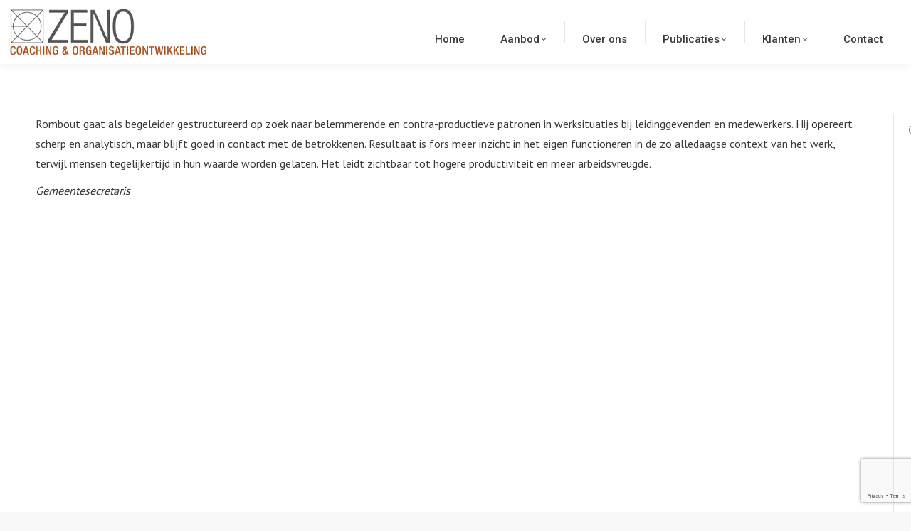

--- FILE ---
content_type: text/html; charset=UTF-8
request_url: https://zeno-organisatieontwikkeling.nl/dt_testimonials/gemeentesecretaris/
body_size: 16040
content:
<!DOCTYPE html>
<!--[if !(IE 6) | !(IE 7) | !(IE 8)  ]><!-->
<html lang="nl-NL" prefix="og: https://ogp.me/ns#" class="no-js">
<!--<![endif]-->
<head>
	<meta charset="UTF-8" />
				<meta name="viewport" content="width=device-width, initial-scale=1, maximum-scale=1, user-scalable=0"/>
			<meta name="theme-color" content="#dd3333"/>	<link rel="profile" href="https://gmpg.org/xfn/11" />
	
<!-- Search Engine Optimization door Rank Math - https://rankmath.com/ -->
<title>Op zoek naar belemmerende en contra-productieve patronen &#045; Zeno</title>
<meta name="description" content="Rombout gaat als begeleider gestructureerd op zoek naar belemmerende en contra-productieve patronen in werksituaties bij leidinggevenden en medewerkers. Hij opereert scherp en analytisch, maar blijft goed in contact met de betrokkenen. Resultaat is fors meer inzicht in het eigen functioneren in de zo alledaagse context van het werk, terwijl mensen tegelijkertijd in hun waarde worden gelaten. Het leidt zichtbaar tot hogere productiviteit en meer arbeidsvreugde. Gemeentesecretaris"/>
<meta name="robots" content="follow, index, max-snippet:-1, max-video-preview:-1, max-image-preview:large"/>
<link rel="canonical" href="https://zeno-organisatieontwikkeling.nl/dt_testimonials/gemeentesecretaris/" />
<meta property="og:locale" content="nl_NL" />
<meta property="og:type" content="article" />
<meta property="og:title" content="Op zoek naar belemmerende en contra-productieve patronen &#045; Zeno" />
<meta property="og:description" content="Rombout gaat als begeleider gestructureerd op zoek naar belemmerende en contra-productieve patronen in werksituaties bij leidinggevenden en medewerkers. Hij opereert scherp en analytisch, maar blijft goed in contact met de betrokkenen. Resultaat is fors meer inzicht in het eigen functioneren in de zo alledaagse context van het werk, terwijl mensen tegelijkertijd in hun waarde worden gelaten. Het leidt zichtbaar tot hogere productiviteit en meer arbeidsvreugde. Gemeentesecretaris" />
<meta property="og:url" content="https://zeno-organisatieontwikkeling.nl/dt_testimonials/gemeentesecretaris/" />
<meta property="og:site_name" content="Zeno Coaching &amp; Organisatieontwikkeling" />
<meta property="og:updated_time" content="2020-10-02T17:41:27+02:00" />
<meta property="og:image" content="https://zeno-organisatieontwikkeling.nl/zeno/wp-content/uploads/2017/07/zeno10-1024x682.jpg" />
<meta property="og:image:secure_url" content="https://zeno-organisatieontwikkeling.nl/zeno/wp-content/uploads/2017/07/zeno10-1024x682.jpg" />
<meta property="og:image:width" content="1024" />
<meta property="og:image:height" content="682" />
<meta property="og:image:alt" content="Op zoek naar belemmerende en contra-productieve patronen" />
<meta property="og:image:type" content="image/jpeg" />
<meta name="twitter:card" content="summary_large_image" />
<meta name="twitter:title" content="Op zoek naar belemmerende en contra-productieve patronen &#045; Zeno" />
<meta name="twitter:description" content="Rombout gaat als begeleider gestructureerd op zoek naar belemmerende en contra-productieve patronen in werksituaties bij leidinggevenden en medewerkers. Hij opereert scherp en analytisch, maar blijft goed in contact met de betrokkenen. Resultaat is fors meer inzicht in het eigen functioneren in de zo alledaagse context van het werk, terwijl mensen tegelijkertijd in hun waarde worden gelaten. Het leidt zichtbaar tot hogere productiviteit en meer arbeidsvreugde. Gemeentesecretaris" />
<meta name="twitter:image" content="https://zeno-organisatieontwikkeling.nl/zeno/wp-content/uploads/2017/07/zeno10-1024x682.jpg" />
<!-- /Rank Math WordPress SEO plugin -->

<link rel='dns-prefetch' href='//stats.wp.com' />
<link rel='dns-prefetch' href='//fonts.googleapis.com' />
<link rel="alternate" type="application/rss+xml" title="Zeno &raquo; feed" href="https://zeno-organisatieontwikkeling.nl/feed/" />
<link rel="alternate" type="application/rss+xml" title="Zeno &raquo; reacties feed" href="https://zeno-organisatieontwikkeling.nl/comments/feed/" />
<link rel="alternate" title="oEmbed (JSON)" type="application/json+oembed" href="https://zeno-organisatieontwikkeling.nl/wp-json/oembed/1.0/embed?url=https%3A%2F%2Fzeno-organisatieontwikkeling.nl%2Fdt_testimonials%2Fgemeentesecretaris%2F" />
<link rel="alternate" title="oEmbed (XML)" type="text/xml+oembed" href="https://zeno-organisatieontwikkeling.nl/wp-json/oembed/1.0/embed?url=https%3A%2F%2Fzeno-organisatieontwikkeling.nl%2Fdt_testimonials%2Fgemeentesecretaris%2F&#038;format=xml" />
		<!-- This site uses the Google Analytics by MonsterInsights plugin v9.11.0 - Using Analytics tracking - https://www.monsterinsights.com/ -->
							<script src="//www.googletagmanager.com/gtag/js?id=G-NX53E2CF8Y"  data-cfasync="false" data-wpfc-render="false" async></script>
			<script data-cfasync="false" data-wpfc-render="false">
				var mi_version = '9.11.0';
				var mi_track_user = true;
				var mi_no_track_reason = '';
								var MonsterInsightsDefaultLocations = {"page_location":"https:\/\/zeno-organisatieontwikkeling.nl\/dt_testimonials\/gemeentesecretaris\/"};
								if ( typeof MonsterInsightsPrivacyGuardFilter === 'function' ) {
					var MonsterInsightsLocations = (typeof MonsterInsightsExcludeQuery === 'object') ? MonsterInsightsPrivacyGuardFilter( MonsterInsightsExcludeQuery ) : MonsterInsightsPrivacyGuardFilter( MonsterInsightsDefaultLocations );
				} else {
					var MonsterInsightsLocations = (typeof MonsterInsightsExcludeQuery === 'object') ? MonsterInsightsExcludeQuery : MonsterInsightsDefaultLocations;
				}

								var disableStrs = [
										'ga-disable-G-NX53E2CF8Y',
									];

				/* Function to detect opted out users */
				function __gtagTrackerIsOptedOut() {
					for (var index = 0; index < disableStrs.length; index++) {
						if (document.cookie.indexOf(disableStrs[index] + '=true') > -1) {
							return true;
						}
					}

					return false;
				}

				/* Disable tracking if the opt-out cookie exists. */
				if (__gtagTrackerIsOptedOut()) {
					for (var index = 0; index < disableStrs.length; index++) {
						window[disableStrs[index]] = true;
					}
				}

				/* Opt-out function */
				function __gtagTrackerOptout() {
					for (var index = 0; index < disableStrs.length; index++) {
						document.cookie = disableStrs[index] + '=true; expires=Thu, 31 Dec 2099 23:59:59 UTC; path=/';
						window[disableStrs[index]] = true;
					}
				}

				if ('undefined' === typeof gaOptout) {
					function gaOptout() {
						__gtagTrackerOptout();
					}
				}
								window.dataLayer = window.dataLayer || [];

				window.MonsterInsightsDualTracker = {
					helpers: {},
					trackers: {},
				};
				if (mi_track_user) {
					function __gtagDataLayer() {
						dataLayer.push(arguments);
					}

					function __gtagTracker(type, name, parameters) {
						if (!parameters) {
							parameters = {};
						}

						if (parameters.send_to) {
							__gtagDataLayer.apply(null, arguments);
							return;
						}

						if (type === 'event') {
														parameters.send_to = monsterinsights_frontend.v4_id;
							var hookName = name;
							if (typeof parameters['event_category'] !== 'undefined') {
								hookName = parameters['event_category'] + ':' + name;
							}

							if (typeof MonsterInsightsDualTracker.trackers[hookName] !== 'undefined') {
								MonsterInsightsDualTracker.trackers[hookName](parameters);
							} else {
								__gtagDataLayer('event', name, parameters);
							}
							
						} else {
							__gtagDataLayer.apply(null, arguments);
						}
					}

					__gtagTracker('js', new Date());
					__gtagTracker('set', {
						'developer_id.dZGIzZG': true,
											});
					if ( MonsterInsightsLocations.page_location ) {
						__gtagTracker('set', MonsterInsightsLocations);
					}
										__gtagTracker('config', 'G-NX53E2CF8Y', {"forceSSL":"true","link_attribution":"true"} );
										window.gtag = __gtagTracker;										(function () {
						/* https://developers.google.com/analytics/devguides/collection/analyticsjs/ */
						/* ga and __gaTracker compatibility shim. */
						var noopfn = function () {
							return null;
						};
						var newtracker = function () {
							return new Tracker();
						};
						var Tracker = function () {
							return null;
						};
						var p = Tracker.prototype;
						p.get = noopfn;
						p.set = noopfn;
						p.send = function () {
							var args = Array.prototype.slice.call(arguments);
							args.unshift('send');
							__gaTracker.apply(null, args);
						};
						var __gaTracker = function () {
							var len = arguments.length;
							if (len === 0) {
								return;
							}
							var f = arguments[len - 1];
							if (typeof f !== 'object' || f === null || typeof f.hitCallback !== 'function') {
								if ('send' === arguments[0]) {
									var hitConverted, hitObject = false, action;
									if ('event' === arguments[1]) {
										if ('undefined' !== typeof arguments[3]) {
											hitObject = {
												'eventAction': arguments[3],
												'eventCategory': arguments[2],
												'eventLabel': arguments[4],
												'value': arguments[5] ? arguments[5] : 1,
											}
										}
									}
									if ('pageview' === arguments[1]) {
										if ('undefined' !== typeof arguments[2]) {
											hitObject = {
												'eventAction': 'page_view',
												'page_path': arguments[2],
											}
										}
									}
									if (typeof arguments[2] === 'object') {
										hitObject = arguments[2];
									}
									if (typeof arguments[5] === 'object') {
										Object.assign(hitObject, arguments[5]);
									}
									if ('undefined' !== typeof arguments[1].hitType) {
										hitObject = arguments[1];
										if ('pageview' === hitObject.hitType) {
											hitObject.eventAction = 'page_view';
										}
									}
									if (hitObject) {
										action = 'timing' === arguments[1].hitType ? 'timing_complete' : hitObject.eventAction;
										hitConverted = mapArgs(hitObject);
										__gtagTracker('event', action, hitConverted);
									}
								}
								return;
							}

							function mapArgs(args) {
								var arg, hit = {};
								var gaMap = {
									'eventCategory': 'event_category',
									'eventAction': 'event_action',
									'eventLabel': 'event_label',
									'eventValue': 'event_value',
									'nonInteraction': 'non_interaction',
									'timingCategory': 'event_category',
									'timingVar': 'name',
									'timingValue': 'value',
									'timingLabel': 'event_label',
									'page': 'page_path',
									'location': 'page_location',
									'title': 'page_title',
									'referrer' : 'page_referrer',
								};
								for (arg in args) {
																		if (!(!args.hasOwnProperty(arg) || !gaMap.hasOwnProperty(arg))) {
										hit[gaMap[arg]] = args[arg];
									} else {
										hit[arg] = args[arg];
									}
								}
								return hit;
							}

							try {
								f.hitCallback();
							} catch (ex) {
							}
						};
						__gaTracker.create = newtracker;
						__gaTracker.getByName = newtracker;
						__gaTracker.getAll = function () {
							return [];
						};
						__gaTracker.remove = noopfn;
						__gaTracker.loaded = true;
						window['__gaTracker'] = __gaTracker;
					})();
									} else {
										console.log("");
					(function () {
						function __gtagTracker() {
							return null;
						}

						window['__gtagTracker'] = __gtagTracker;
						window['gtag'] = __gtagTracker;
					})();
									}
			</script>
							<!-- / Google Analytics by MonsterInsights -->
		<style id='wp-img-auto-sizes-contain-inline-css'>
img:is([sizes=auto i],[sizes^="auto," i]){contain-intrinsic-size:3000px 1500px}
/*# sourceURL=wp-img-auto-sizes-contain-inline-css */
</style>
<style id='wp-emoji-styles-inline-css'>

	img.wp-smiley, img.emoji {
		display: inline !important;
		border: none !important;
		box-shadow: none !important;
		height: 1em !important;
		width: 1em !important;
		margin: 0 0.07em !important;
		vertical-align: -0.1em !important;
		background: none !important;
		padding: 0 !important;
	}
/*# sourceURL=wp-emoji-styles-inline-css */
</style>
<style id='wp-block-library-inline-css'>
:root{--wp-block-synced-color:#7a00df;--wp-block-synced-color--rgb:122,0,223;--wp-bound-block-color:var(--wp-block-synced-color);--wp-editor-canvas-background:#ddd;--wp-admin-theme-color:#007cba;--wp-admin-theme-color--rgb:0,124,186;--wp-admin-theme-color-darker-10:#006ba1;--wp-admin-theme-color-darker-10--rgb:0,107,160.5;--wp-admin-theme-color-darker-20:#005a87;--wp-admin-theme-color-darker-20--rgb:0,90,135;--wp-admin-border-width-focus:2px}@media (min-resolution:192dpi){:root{--wp-admin-border-width-focus:1.5px}}.wp-element-button{cursor:pointer}:root .has-very-light-gray-background-color{background-color:#eee}:root .has-very-dark-gray-background-color{background-color:#313131}:root .has-very-light-gray-color{color:#eee}:root .has-very-dark-gray-color{color:#313131}:root .has-vivid-green-cyan-to-vivid-cyan-blue-gradient-background{background:linear-gradient(135deg,#00d084,#0693e3)}:root .has-purple-crush-gradient-background{background:linear-gradient(135deg,#34e2e4,#4721fb 50%,#ab1dfe)}:root .has-hazy-dawn-gradient-background{background:linear-gradient(135deg,#faaca8,#dad0ec)}:root .has-subdued-olive-gradient-background{background:linear-gradient(135deg,#fafae1,#67a671)}:root .has-atomic-cream-gradient-background{background:linear-gradient(135deg,#fdd79a,#004a59)}:root .has-nightshade-gradient-background{background:linear-gradient(135deg,#330968,#31cdcf)}:root .has-midnight-gradient-background{background:linear-gradient(135deg,#020381,#2874fc)}:root{--wp--preset--font-size--normal:16px;--wp--preset--font-size--huge:42px}.has-regular-font-size{font-size:1em}.has-larger-font-size{font-size:2.625em}.has-normal-font-size{font-size:var(--wp--preset--font-size--normal)}.has-huge-font-size{font-size:var(--wp--preset--font-size--huge)}.has-text-align-center{text-align:center}.has-text-align-left{text-align:left}.has-text-align-right{text-align:right}.has-fit-text{white-space:nowrap!important}#end-resizable-editor-section{display:none}.aligncenter{clear:both}.items-justified-left{justify-content:flex-start}.items-justified-center{justify-content:center}.items-justified-right{justify-content:flex-end}.items-justified-space-between{justify-content:space-between}.screen-reader-text{border:0;clip-path:inset(50%);height:1px;margin:-1px;overflow:hidden;padding:0;position:absolute;width:1px;word-wrap:normal!important}.screen-reader-text:focus{background-color:#ddd;clip-path:none;color:#444;display:block;font-size:1em;height:auto;left:5px;line-height:normal;padding:15px 23px 14px;text-decoration:none;top:5px;width:auto;z-index:100000}html :where(.has-border-color){border-style:solid}html :where([style*=border-top-color]){border-top-style:solid}html :where([style*=border-right-color]){border-right-style:solid}html :where([style*=border-bottom-color]){border-bottom-style:solid}html :where([style*=border-left-color]){border-left-style:solid}html :where([style*=border-width]){border-style:solid}html :where([style*=border-top-width]){border-top-style:solid}html :where([style*=border-right-width]){border-right-style:solid}html :where([style*=border-bottom-width]){border-bottom-style:solid}html :where([style*=border-left-width]){border-left-style:solid}html :where(img[class*=wp-image-]){height:auto;max-width:100%}:where(figure){margin:0 0 1em}html :where(.is-position-sticky){--wp-admin--admin-bar--position-offset:var(--wp-admin--admin-bar--height,0px)}@media screen and (max-width:600px){html :where(.is-position-sticky){--wp-admin--admin-bar--position-offset:0px}}

/*# sourceURL=wp-block-library-inline-css */
</style><style id='global-styles-inline-css'>
:root{--wp--preset--aspect-ratio--square: 1;--wp--preset--aspect-ratio--4-3: 4/3;--wp--preset--aspect-ratio--3-4: 3/4;--wp--preset--aspect-ratio--3-2: 3/2;--wp--preset--aspect-ratio--2-3: 2/3;--wp--preset--aspect-ratio--16-9: 16/9;--wp--preset--aspect-ratio--9-16: 9/16;--wp--preset--color--black: #000000;--wp--preset--color--cyan-bluish-gray: #abb8c3;--wp--preset--color--white: #FFF;--wp--preset--color--pale-pink: #f78da7;--wp--preset--color--vivid-red: #cf2e2e;--wp--preset--color--luminous-vivid-orange: #ff6900;--wp--preset--color--luminous-vivid-amber: #fcb900;--wp--preset--color--light-green-cyan: #7bdcb5;--wp--preset--color--vivid-green-cyan: #00d084;--wp--preset--color--pale-cyan-blue: #8ed1fc;--wp--preset--color--vivid-cyan-blue: #0693e3;--wp--preset--color--vivid-purple: #9b51e0;--wp--preset--color--accent: #dd3333;--wp--preset--color--dark-gray: #111;--wp--preset--color--light-gray: #767676;--wp--preset--gradient--vivid-cyan-blue-to-vivid-purple: linear-gradient(135deg,rgb(6,147,227) 0%,rgb(155,81,224) 100%);--wp--preset--gradient--light-green-cyan-to-vivid-green-cyan: linear-gradient(135deg,rgb(122,220,180) 0%,rgb(0,208,130) 100%);--wp--preset--gradient--luminous-vivid-amber-to-luminous-vivid-orange: linear-gradient(135deg,rgb(252,185,0) 0%,rgb(255,105,0) 100%);--wp--preset--gradient--luminous-vivid-orange-to-vivid-red: linear-gradient(135deg,rgb(255,105,0) 0%,rgb(207,46,46) 100%);--wp--preset--gradient--very-light-gray-to-cyan-bluish-gray: linear-gradient(135deg,rgb(238,238,238) 0%,rgb(169,184,195) 100%);--wp--preset--gradient--cool-to-warm-spectrum: linear-gradient(135deg,rgb(74,234,220) 0%,rgb(151,120,209) 20%,rgb(207,42,186) 40%,rgb(238,44,130) 60%,rgb(251,105,98) 80%,rgb(254,248,76) 100%);--wp--preset--gradient--blush-light-purple: linear-gradient(135deg,rgb(255,206,236) 0%,rgb(152,150,240) 100%);--wp--preset--gradient--blush-bordeaux: linear-gradient(135deg,rgb(254,205,165) 0%,rgb(254,45,45) 50%,rgb(107,0,62) 100%);--wp--preset--gradient--luminous-dusk: linear-gradient(135deg,rgb(255,203,112) 0%,rgb(199,81,192) 50%,rgb(65,88,208) 100%);--wp--preset--gradient--pale-ocean: linear-gradient(135deg,rgb(255,245,203) 0%,rgb(182,227,212) 50%,rgb(51,167,181) 100%);--wp--preset--gradient--electric-grass: linear-gradient(135deg,rgb(202,248,128) 0%,rgb(113,206,126) 100%);--wp--preset--gradient--midnight: linear-gradient(135deg,rgb(2,3,129) 0%,rgb(40,116,252) 100%);--wp--preset--font-size--small: 13px;--wp--preset--font-size--medium: 20px;--wp--preset--font-size--large: 36px;--wp--preset--font-size--x-large: 42px;--wp--preset--spacing--20: 0.44rem;--wp--preset--spacing--30: 0.67rem;--wp--preset--spacing--40: 1rem;--wp--preset--spacing--50: 1.5rem;--wp--preset--spacing--60: 2.25rem;--wp--preset--spacing--70: 3.38rem;--wp--preset--spacing--80: 5.06rem;--wp--preset--shadow--natural: 6px 6px 9px rgba(0, 0, 0, 0.2);--wp--preset--shadow--deep: 12px 12px 50px rgba(0, 0, 0, 0.4);--wp--preset--shadow--sharp: 6px 6px 0px rgba(0, 0, 0, 0.2);--wp--preset--shadow--outlined: 6px 6px 0px -3px rgb(255, 255, 255), 6px 6px rgb(0, 0, 0);--wp--preset--shadow--crisp: 6px 6px 0px rgb(0, 0, 0);}:where(.is-layout-flex){gap: 0.5em;}:where(.is-layout-grid){gap: 0.5em;}body .is-layout-flex{display: flex;}.is-layout-flex{flex-wrap: wrap;align-items: center;}.is-layout-flex > :is(*, div){margin: 0;}body .is-layout-grid{display: grid;}.is-layout-grid > :is(*, div){margin: 0;}:where(.wp-block-columns.is-layout-flex){gap: 2em;}:where(.wp-block-columns.is-layout-grid){gap: 2em;}:where(.wp-block-post-template.is-layout-flex){gap: 1.25em;}:where(.wp-block-post-template.is-layout-grid){gap: 1.25em;}.has-black-color{color: var(--wp--preset--color--black) !important;}.has-cyan-bluish-gray-color{color: var(--wp--preset--color--cyan-bluish-gray) !important;}.has-white-color{color: var(--wp--preset--color--white) !important;}.has-pale-pink-color{color: var(--wp--preset--color--pale-pink) !important;}.has-vivid-red-color{color: var(--wp--preset--color--vivid-red) !important;}.has-luminous-vivid-orange-color{color: var(--wp--preset--color--luminous-vivid-orange) !important;}.has-luminous-vivid-amber-color{color: var(--wp--preset--color--luminous-vivid-amber) !important;}.has-light-green-cyan-color{color: var(--wp--preset--color--light-green-cyan) !important;}.has-vivid-green-cyan-color{color: var(--wp--preset--color--vivid-green-cyan) !important;}.has-pale-cyan-blue-color{color: var(--wp--preset--color--pale-cyan-blue) !important;}.has-vivid-cyan-blue-color{color: var(--wp--preset--color--vivid-cyan-blue) !important;}.has-vivid-purple-color{color: var(--wp--preset--color--vivid-purple) !important;}.has-black-background-color{background-color: var(--wp--preset--color--black) !important;}.has-cyan-bluish-gray-background-color{background-color: var(--wp--preset--color--cyan-bluish-gray) !important;}.has-white-background-color{background-color: var(--wp--preset--color--white) !important;}.has-pale-pink-background-color{background-color: var(--wp--preset--color--pale-pink) !important;}.has-vivid-red-background-color{background-color: var(--wp--preset--color--vivid-red) !important;}.has-luminous-vivid-orange-background-color{background-color: var(--wp--preset--color--luminous-vivid-orange) !important;}.has-luminous-vivid-amber-background-color{background-color: var(--wp--preset--color--luminous-vivid-amber) !important;}.has-light-green-cyan-background-color{background-color: var(--wp--preset--color--light-green-cyan) !important;}.has-vivid-green-cyan-background-color{background-color: var(--wp--preset--color--vivid-green-cyan) !important;}.has-pale-cyan-blue-background-color{background-color: var(--wp--preset--color--pale-cyan-blue) !important;}.has-vivid-cyan-blue-background-color{background-color: var(--wp--preset--color--vivid-cyan-blue) !important;}.has-vivid-purple-background-color{background-color: var(--wp--preset--color--vivid-purple) !important;}.has-black-border-color{border-color: var(--wp--preset--color--black) !important;}.has-cyan-bluish-gray-border-color{border-color: var(--wp--preset--color--cyan-bluish-gray) !important;}.has-white-border-color{border-color: var(--wp--preset--color--white) !important;}.has-pale-pink-border-color{border-color: var(--wp--preset--color--pale-pink) !important;}.has-vivid-red-border-color{border-color: var(--wp--preset--color--vivid-red) !important;}.has-luminous-vivid-orange-border-color{border-color: var(--wp--preset--color--luminous-vivid-orange) !important;}.has-luminous-vivid-amber-border-color{border-color: var(--wp--preset--color--luminous-vivid-amber) !important;}.has-light-green-cyan-border-color{border-color: var(--wp--preset--color--light-green-cyan) !important;}.has-vivid-green-cyan-border-color{border-color: var(--wp--preset--color--vivid-green-cyan) !important;}.has-pale-cyan-blue-border-color{border-color: var(--wp--preset--color--pale-cyan-blue) !important;}.has-vivid-cyan-blue-border-color{border-color: var(--wp--preset--color--vivid-cyan-blue) !important;}.has-vivid-purple-border-color{border-color: var(--wp--preset--color--vivid-purple) !important;}.has-vivid-cyan-blue-to-vivid-purple-gradient-background{background: var(--wp--preset--gradient--vivid-cyan-blue-to-vivid-purple) !important;}.has-light-green-cyan-to-vivid-green-cyan-gradient-background{background: var(--wp--preset--gradient--light-green-cyan-to-vivid-green-cyan) !important;}.has-luminous-vivid-amber-to-luminous-vivid-orange-gradient-background{background: var(--wp--preset--gradient--luminous-vivid-amber-to-luminous-vivid-orange) !important;}.has-luminous-vivid-orange-to-vivid-red-gradient-background{background: var(--wp--preset--gradient--luminous-vivid-orange-to-vivid-red) !important;}.has-very-light-gray-to-cyan-bluish-gray-gradient-background{background: var(--wp--preset--gradient--very-light-gray-to-cyan-bluish-gray) !important;}.has-cool-to-warm-spectrum-gradient-background{background: var(--wp--preset--gradient--cool-to-warm-spectrum) !important;}.has-blush-light-purple-gradient-background{background: var(--wp--preset--gradient--blush-light-purple) !important;}.has-blush-bordeaux-gradient-background{background: var(--wp--preset--gradient--blush-bordeaux) !important;}.has-luminous-dusk-gradient-background{background: var(--wp--preset--gradient--luminous-dusk) !important;}.has-pale-ocean-gradient-background{background: var(--wp--preset--gradient--pale-ocean) !important;}.has-electric-grass-gradient-background{background: var(--wp--preset--gradient--electric-grass) !important;}.has-midnight-gradient-background{background: var(--wp--preset--gradient--midnight) !important;}.has-small-font-size{font-size: var(--wp--preset--font-size--small) !important;}.has-medium-font-size{font-size: var(--wp--preset--font-size--medium) !important;}.has-large-font-size{font-size: var(--wp--preset--font-size--large) !important;}.has-x-large-font-size{font-size: var(--wp--preset--font-size--x-large) !important;}
/*# sourceURL=global-styles-inline-css */
</style>

<style id='classic-theme-styles-inline-css'>
/*! This file is auto-generated */
.wp-block-button__link{color:#fff;background-color:#32373c;border-radius:9999px;box-shadow:none;text-decoration:none;padding:calc(.667em + 2px) calc(1.333em + 2px);font-size:1.125em}.wp-block-file__button{background:#32373c;color:#fff;text-decoration:none}
/*# sourceURL=/wp-includes/css/classic-themes.min.css */
</style>
<link rel='stylesheet' id='contact-form-7-css' href='https://zeno-organisatieontwikkeling.nl/zeno/wp-content/plugins/contact-form-7/includes/css/styles.css?ver=6.1.4' media='all' />
<link rel='stylesheet' id='the7-font-css' href='https://zeno-organisatieontwikkeling.nl/zeno/wp-content/themes/dt-the7/fonts/icomoon-the7-font/icomoon-the7-font.min.css?ver=14.0.1.1' media='all' />
<link rel='stylesheet' id='the7-awesome-fonts-css' href='https://zeno-organisatieontwikkeling.nl/zeno/wp-content/themes/dt-the7/fonts/FontAwesome/css/all.min.css?ver=14.0.1.1' media='all' />
<link rel='stylesheet' id='the7-awesome-fonts-back-css' href='https://zeno-organisatieontwikkeling.nl/zeno/wp-content/themes/dt-the7/fonts/FontAwesome/back-compat.min.css?ver=14.0.1.1' media='all' />
<link rel='stylesheet' id='the7-Defaults-css' href='https://zeno-organisatieontwikkeling.nl/zeno/wp-content/uploads/smile_fonts/Defaults/Defaults.css?ver=6.9' media='all' />
<link rel='stylesheet' id='dt-web-fonts-css' href='https://fonts.googleapis.com/css?family=Roboto:400,500,600,700%7COpen+Sans:400,600,700%7CRoboto+Condensed:300,400,600,700%7CPT+Sans:400,600,700' media='all' />
<link rel='stylesheet' id='dt-main-css' href='https://zeno-organisatieontwikkeling.nl/zeno/wp-content/themes/dt-the7/css/main.min.css?ver=14.0.1.1' media='all' />
<style id='dt-main-inline-css'>
body #load {
  display: block;
  height: 100%;
  overflow: hidden;
  position: fixed;
  width: 100%;
  z-index: 9901;
  opacity: 1;
  visibility: visible;
  transition: all .35s ease-out;
}
.load-wrap {
  width: 100%;
  height: 100%;
  background-position: center center;
  background-repeat: no-repeat;
  text-align: center;
  display: -ms-flexbox;
  display: -ms-flex;
  display: flex;
  -ms-align-items: center;
  -ms-flex-align: center;
  align-items: center;
  -ms-flex-flow: column wrap;
  flex-flow: column wrap;
  -ms-flex-pack: center;
  -ms-justify-content: center;
  justify-content: center;
}
.load-wrap > svg {
  position: absolute;
  top: 50%;
  left: 50%;
  transform: translate(-50%,-50%);
}
#load {
  background: var(--the7-elementor-beautiful-loading-bg,#ffffff);
  --the7-beautiful-spinner-color2: var(--the7-beautiful-spinner-color,#c4c4c4);
}

/*# sourceURL=dt-main-inline-css */
</style>
<link rel='stylesheet' id='the7-custom-scrollbar-css' href='https://zeno-organisatieontwikkeling.nl/zeno/wp-content/themes/dt-the7/lib/custom-scrollbar/custom-scrollbar.min.css?ver=14.0.1.1' media='all' />
<link rel='stylesheet' id='the7-wpbakery-css' href='https://zeno-organisatieontwikkeling.nl/zeno/wp-content/themes/dt-the7/css/wpbakery.min.css?ver=14.0.1.1' media='all' />
<link rel='stylesheet' id='the7-core-css' href='https://zeno-organisatieontwikkeling.nl/zeno/wp-content/plugins/dt-the7-core/assets/css/post-type.min.css?ver=2.7.12' media='all' />
<link rel='stylesheet' id='the7-css-vars-css' href='https://zeno-organisatieontwikkeling.nl/zeno/wp-content/uploads/the7-css/css-vars.css?ver=d4b13bdbaf2e' media='all' />
<link rel='stylesheet' id='dt-custom-css' href='https://zeno-organisatieontwikkeling.nl/zeno/wp-content/uploads/the7-css/custom.css?ver=d4b13bdbaf2e' media='all' />
<link rel='stylesheet' id='dt-media-css' href='https://zeno-organisatieontwikkeling.nl/zeno/wp-content/uploads/the7-css/media.css?ver=d4b13bdbaf2e' media='all' />
<link rel='stylesheet' id='the7-mega-menu-css' href='https://zeno-organisatieontwikkeling.nl/zeno/wp-content/uploads/the7-css/mega-menu.css?ver=d4b13bdbaf2e' media='all' />
<link rel='stylesheet' id='the7-elements-css' href='https://zeno-organisatieontwikkeling.nl/zeno/wp-content/uploads/the7-css/post-type-dynamic.css?ver=d4b13bdbaf2e' media='all' />
<link rel='stylesheet' id='style-css' href='https://zeno-organisatieontwikkeling.nl/zeno/wp-content/themes/zeno-child/style.css?ver=14.0.1.1' media='all' />
<script src="https://zeno-organisatieontwikkeling.nl/zeno/wp-includes/js/jquery/jquery.min.js?ver=3.7.1" id="jquery-core-js"></script>
<script src="https://zeno-organisatieontwikkeling.nl/zeno/wp-includes/js/jquery/jquery-migrate.min.js?ver=3.4.1" id="jquery-migrate-js"></script>
<script src="https://zeno-organisatieontwikkeling.nl/zeno/wp-content/plugins/google-analytics-for-wordpress/assets/js/frontend-gtag.min.js?ver=9.11.0" id="monsterinsights-frontend-script-js" async data-wp-strategy="async"></script>
<script data-cfasync="false" data-wpfc-render="false" id='monsterinsights-frontend-script-js-extra'>var monsterinsights_frontend = {"js_events_tracking":"true","download_extensions":"doc,pdf,ppt,zip,xls,docx,pptx,xlsx","inbound_paths":"[]","home_url":"https:\/\/zeno-organisatieontwikkeling.nl","hash_tracking":"false","v4_id":"G-NX53E2CF8Y"};</script>
<script id="dt-above-fold-js-extra">
var dtLocal = {"themeUrl":"https://zeno-organisatieontwikkeling.nl/zeno/wp-content/themes/dt-the7","passText":"Om deze pagina te bekijken kun je hier je wachtwoord invoeren:","moreButtonText":{"loading":"Laden\u2026","loadMore":"Laad meer"},"postID":"205","ajaxurl":"https://zeno-organisatieontwikkeling.nl/zeno/wp-admin/admin-ajax.php","REST":{"baseUrl":"https://zeno-organisatieontwikkeling.nl/wp-json/the7/v1","endpoints":{"sendMail":"/send-mail"}},"contactMessages":{"required":"One or more fields have an error. Please check and try again.","terms":"Graag de privacy policy accepteren.","fillTheCaptchaError":"Graag de captha invullen."},"captchaSiteKey":"","ajaxNonce":"c48aff804e","pageData":"","themeSettings":{"smoothScroll":"off","lazyLoading":false,"desktopHeader":{"height":90},"ToggleCaptionEnabled":"disabled","ToggleCaption":"Navigation","floatingHeader":{"showAfter":200,"showMenu":true,"height":80,"logo":{"showLogo":true,"html":"\u003Cimg class=\" preload-me\" src=\"https://zeno-organisatieontwikkeling.nl/zeno/wp-content/uploads/2017/07/zeno_logo_floatingNav_zwart-1.png\" srcset=\"https://zeno-organisatieontwikkeling.nl/zeno/wp-content/uploads/2017/07/zeno_logo_floatingNav_zwart-1.png 193w, https://zeno-organisatieontwikkeling.nl/zeno/wp-content/uploads/2017/07/zeno_logo_floatingNav_retina.jpg 328w\" width=\"193\" height=\"56\"   sizes=\"193px\" alt=\"Zeno\" /\u003E","url":"https://zeno-organisatieontwikkeling.nl/"}},"topLine":{"floatingTopLine":{"logo":{"showLogo":false,"html":""}}},"mobileHeader":{"firstSwitchPoint":800,"secondSwitchPoint":530,"firstSwitchPointHeight":80,"secondSwitchPointHeight":60,"mobileToggleCaptionEnabled":"disabled","mobileToggleCaption":"Menu"},"stickyMobileHeaderFirstSwitch":{"logo":{"html":"\u003Cimg class=\" preload-me\" src=\"https://zeno-organisatieontwikkeling.nl/zeno/wp-content/uploads/2021/06/Zeno_Logo_Header.jpg\" srcset=\"https://zeno-organisatieontwikkeling.nl/zeno/wp-content/uploads/2021/06/Zeno_Logo_Header.jpg 288w, https://zeno-organisatieontwikkeling.nl/zeno/wp-content/uploads/2021/06/Zeno_Logo_Header.jpg 288w\" width=\"288\" height=\"67\"   sizes=\"288px\" alt=\"Zeno\" /\u003E"}},"stickyMobileHeaderSecondSwitch":{"logo":{"html":"\u003Cimg class=\" preload-me\" src=\"https://zeno-organisatieontwikkeling.nl/zeno/wp-content/uploads/2017/07/zeno_logo_floatingNav_zwart.png\" srcset=\"https://zeno-organisatieontwikkeling.nl/zeno/wp-content/uploads/2017/07/zeno_logo_floatingNav_zwart.png 193w, https://zeno-organisatieontwikkeling.nl/zeno/wp-content/uploads/2017/07/zeno_logo_floatingNav_grijs.png 386w\" width=\"193\" height=\"56\"   sizes=\"193px\" alt=\"Zeno\" /\u003E"}},"sidebar":{"switchPoint":990},"boxedWidth":"1400px"},"VCMobileScreenWidth":"768"};
var dtShare = {"shareButtonText":{"facebook":"Deel op Facebook","twitter":"Share on X","pinterest":"Pin it","linkedin":"Deel op LinkedIn","whatsapp":"Deel via WhatsApp"},"overlayOpacity":"85"};
//# sourceURL=dt-above-fold-js-extra
</script>
<script src="https://zeno-organisatieontwikkeling.nl/zeno/wp-content/themes/dt-the7/js/above-the-fold.min.js?ver=14.0.1.1" id="dt-above-fold-js"></script>
<script></script><link rel="https://api.w.org/" href="https://zeno-organisatieontwikkeling.nl/wp-json/" /><link rel="alternate" title="JSON" type="application/json" href="https://zeno-organisatieontwikkeling.nl/wp-json/wp/v2/dt_testimonials/205" /><link rel="EditURI" type="application/rsd+xml" title="RSD" href="https://zeno-organisatieontwikkeling.nl/zeno/xmlrpc.php?rsd" />
<meta name="generator" content="WordPress 6.9" />
<link rel='shortlink' href='https://zeno-organisatieontwikkeling.nl/?p=205' />
	<style>img#wpstats{display:none}</style>
		<style>.recentcomments a{display:inline !important;padding:0 !important;margin:0 !important;}</style><meta name="generator" content="Powered by WPBakery Page Builder - drag and drop page builder for WordPress."/>
<script type="text/javascript" id="the7-loader-script">
document.addEventListener("DOMContentLoaded", function(event) {
	var load = document.getElementById("load");
	if(!load.classList.contains('loader-removed')){
		var removeLoading = setTimeout(function() {
			load.className += " loader-removed";
		}, 300);
	}
});
</script>
		<link rel="icon" href="https://zeno-organisatieontwikkeling.nl/zeno/wp-content/uploads/2017/07/Zeno_Icon.png" type="image/png" sizes="16x16"/><link rel="icon" href="https://zeno-organisatieontwikkeling.nl/zeno/wp-content/uploads/2017/07/Zeno_Icon.png" type="image/png" sizes="32x32"/><noscript><style> .wpb_animate_when_almost_visible { opacity: 1; }</style></noscript><style id='the7-custom-inline-css' type='text/css'>
@media only screen and (max-width: 730px) {
	.fancy-header .wf-wrap,
.fancy-header {
	min-height: 230px !important;
}}
.accent-gradient .mobile-menu-icon-bg-on .dt-mobile-menu-icon:not(.floating-btn),
.accent-gradient .dt-close-mobile-menu-icon span {
	background: white !important;
}

#fancy-header > .wf-wrap {
	-webkit-justify-content: flex-end !important;
justify-content: flex-end !important;
}
.content .has-drop-cap:not(:focus):first-letter {
margin: .055em .08em 0 0 !important;
}
.wpb-js-composer .vc_tta-color-grey.vc_tta-style-classic .vc_tta-panel.vc_active .vc_tta-panel-title>a {
color: #dd3333 !important;
}

.vc_grid.vc_grid-owl-theme .vc_grid-owl-nav .vc_grid-owl-next, .vc_grid.vc_grid-owl-theme .vc_grid-owl-nav .vc_grid-owl-prev,
.vc_grid.vc_grid-owl-theme .vc_grid-owl-nav .vc_grid-owl-prev {
position: absolute;
top: 92% !important;
opacity: .5 !important;
}

.testimonials_slide_p p {
	font-weight: 400 !important;
}

.testimonials_slide_p p a {text-decoration: underline; color: #dd3333 !important;}

input[type="text"], input[type="search"], input[type="tel"], input[type="url"], input[type="email"], input[type="number"], input[type="date"], input[type="range"], input[type="password"], select, textarea, .wpcf7-number {
border-color: rgb(118, 118, 118) !important;
}

::placeholder {
color: rgb(108, 108, 108) !important;
}

.page-template-template-testimonials #page #footer.solid-bg {
background: rgba(58,58,58,0.9) none repeat center top;
position: absolute;
bottom: 0;
}

.page-template-template-testimonials #page #main {
margin-bottom: 90px;
}


.vc_tta-panel-body, 
.vc_tta-panel-heading, .vc_tta-panel-heading, 
.wpb-js-composer .vc_tta.vc_general .vc_tta-panels-container
{border: none !important}

.vc_tta-panel-body .wpcf7.js .wpcf7-form {
    font-size: 90%;
}

.wpcf7-form-control .wpcf7-list-item label {

    display: block;
    font-size: 95%;
    line-height: 1.5;
    margin: 0 0 .3em .3em;
}
</style>
</head>
<body id="the7-body" class="wp-singular dt_testimonials-template-default single single-dt_testimonials postid-205 wp-embed-responsive wp-theme-dt-the7 wp-child-theme-zeno-child the7-core-ver-2.7.12 no-comments boxed-layout dt-responsive-on right-mobile-menu-close-icon ouside-menu-close-icon mobile-hamburger-close-bg-enable mobile-hamburger-close-bg-hover-enable  fade-medium-mobile-menu-close-icon fade-medium-menu-close-icon accent-gradient srcset-enabled btn-flat custom-btn-color custom-btn-hover-color phantom-sticky phantom-line-decoration phantom-custom-logo-on sticky-mobile-header top-header first-switch-logo-left first-switch-menu-right second-switch-logo-left second-switch-menu-right layzr-loading-on popup-message-style the7-ver-14.0.1.1 dt-fa-compatibility wpb-js-composer js-comp-ver-8.7.2 vc_responsive">
<!-- The7 14.0.1.1 -->
<div id="load" class="spinner-loader">
	<div class="load-wrap"><style type="text/css">
    [class*="the7-spinner-animate-"]{
        animation: spinner-animation 1s cubic-bezier(1,1,1,1) infinite;
        x:46.5px;
        y:40px;
        width:7px;
        height:20px;
        fill:var(--the7-beautiful-spinner-color2);
        opacity: 0.2;
    }
    .the7-spinner-animate-2{
        animation-delay: 0.083s;
    }
    .the7-spinner-animate-3{
        animation-delay: 0.166s;
    }
    .the7-spinner-animate-4{
         animation-delay: 0.25s;
    }
    .the7-spinner-animate-5{
         animation-delay: 0.33s;
    }
    .the7-spinner-animate-6{
         animation-delay: 0.416s;
    }
    .the7-spinner-animate-7{
         animation-delay: 0.5s;
    }
    .the7-spinner-animate-8{
         animation-delay: 0.58s;
    }
    .the7-spinner-animate-9{
         animation-delay: 0.666s;
    }
    .the7-spinner-animate-10{
         animation-delay: 0.75s;
    }
    .the7-spinner-animate-11{
        animation-delay: 0.83s;
    }
    .the7-spinner-animate-12{
        animation-delay: 0.916s;
    }
    @keyframes spinner-animation{
        from {
            opacity: 1;
        }
        to{
            opacity: 0;
        }
    }
</style>
<svg width="75px" height="75px" xmlns="http://www.w3.org/2000/svg" viewBox="0 0 100 100" preserveAspectRatio="xMidYMid">
	<rect class="the7-spinner-animate-1" rx="5" ry="5" transform="rotate(0 50 50) translate(0 -30)"></rect>
	<rect class="the7-spinner-animate-2" rx="5" ry="5" transform="rotate(30 50 50) translate(0 -30)"></rect>
	<rect class="the7-spinner-animate-3" rx="5" ry="5" transform="rotate(60 50 50) translate(0 -30)"></rect>
	<rect class="the7-spinner-animate-4" rx="5" ry="5" transform="rotate(90 50 50) translate(0 -30)"></rect>
	<rect class="the7-spinner-animate-5" rx="5" ry="5" transform="rotate(120 50 50) translate(0 -30)"></rect>
	<rect class="the7-spinner-animate-6" rx="5" ry="5" transform="rotate(150 50 50) translate(0 -30)"></rect>
	<rect class="the7-spinner-animate-7" rx="5" ry="5" transform="rotate(180 50 50) translate(0 -30)"></rect>
	<rect class="the7-spinner-animate-8" rx="5" ry="5" transform="rotate(210 50 50) translate(0 -30)"></rect>
	<rect class="the7-spinner-animate-9" rx="5" ry="5" transform="rotate(240 50 50) translate(0 -30)"></rect>
	<rect class="the7-spinner-animate-10" rx="5" ry="5" transform="rotate(270 50 50) translate(0 -30)"></rect>
	<rect class="the7-spinner-animate-11" rx="5" ry="5" transform="rotate(300 50 50) translate(0 -30)"></rect>
	<rect class="the7-spinner-animate-12" rx="5" ry="5" transform="rotate(330 50 50) translate(0 -30)"></rect>
</svg></div>
</div>
<div id="page" class="boxed">
	<a class="skip-link screen-reader-text" href="#content">Spring naar content</a>

<div class="masthead inline-header right full-height full-width dividers shadow-decoration shadow-mobile-header-decoration small-mobile-menu-icon mobile-menu-icon-bg-on mobile-menu-icon-hover-bg-on dt-parent-menu-clickable show-sub-menu-on-hover show-mobile-logo" >

	<div class="top-bar full-width-line top-bar-empty">
	<div class="top-bar-bg" ></div>
	<div class="mini-widgets left-widgets"></div><div class="mini-widgets right-widgets"></div></div>

	<header class="header-bar" role="banner">

		<div class="branding">
	<div id="site-title" class="assistive-text">Zeno</div>
	<div id="site-description" class="assistive-text">Coaching &amp; Organisatieontwikkeling</div>
	<a class="" href="https://zeno-organisatieontwikkeling.nl/"><img class=" preload-me" src="https://zeno-organisatieontwikkeling.nl/zeno/wp-content/uploads/2021/06/Zeno_Logo_Header.jpg" srcset="https://zeno-organisatieontwikkeling.nl/zeno/wp-content/uploads/2021/06/Zeno_Logo_Header.jpg 288w, https://zeno-organisatieontwikkeling.nl/zeno/wp-content/uploads/2021/06/Zeno_Logo_Header.jpg 288w" width="288" height="67"   sizes="288px" alt="Zeno" /><img class="mobile-logo preload-me" src="https://zeno-organisatieontwikkeling.nl/zeno/wp-content/uploads/2017/07/zeno_logo_floatingNav_zwart.png" srcset="https://zeno-organisatieontwikkeling.nl/zeno/wp-content/uploads/2017/07/zeno_logo_floatingNav_zwart.png 193w, https://zeno-organisatieontwikkeling.nl/zeno/wp-content/uploads/2017/07/zeno_logo_floatingNav_grijs.png 386w" width="193" height="56"   sizes="193px" alt="Zeno" /></a></div>

		<ul id="primary-menu" class="main-nav underline-decoration from-centre-line level-arrows-on outside-item-custom-margin"><li class="menu-item menu-item-type-post_type menu-item-object-page menu-item-home menu-item-21 first depth-0"><a href='https://zeno-organisatieontwikkeling.nl/' data-level='1'><span class="menu-item-text"><span class="menu-text">Home</span></span></a></li> <li class="menu-item menu-item-type-post_type menu-item-object-page menu-item-has-children menu-item-20 has-children depth-0"><a href='https://zeno-organisatieontwikkeling.nl/aanbod/' data-level='1' aria-haspopup='true' aria-expanded='false'><span class="menu-item-text"><span class="menu-text">Aanbod</span></span></a><ul class="sub-nav gradient-hover level-arrows-on" role="group"><li class="menu-item menu-item-type-post_type menu-item-object-page menu-item-291 first depth-1"><a href='https://zeno-organisatieontwikkeling.nl/aanbod/coaching-leiderschapsontwikkeling/' data-level='2'><span class="menu-item-text"><span class="menu-text">Coaching &#038; Leiderschapsontwikkeling</span></span></a></li> <li class="menu-item menu-item-type-post_type menu-item-object-page menu-item-305 depth-1"><a href='https://zeno-organisatieontwikkeling.nl/aanbod/teamontwikkeling-en-intervisie/' data-level='2'><span class="menu-item-text"><span class="menu-text">Teamontwikkeling &#038; Intervisie</span></span></a></li> <li class="menu-item menu-item-type-post_type menu-item-object-page menu-item-469 depth-1"><a href='https://zeno-organisatieontwikkeling.nl/aanbod/0rganisatieontwikkeling/' data-level='2'><span class="menu-item-text"><span class="menu-text">Organisatieontwikkeling</span></span></a></li> </ul></li> <li class="menu-item menu-item-type-post_type menu-item-object-page menu-item-49 depth-0"><a href='https://zeno-organisatieontwikkeling.nl/het-zeno-netwerk/' data-level='1'><span class="menu-item-text"><span class="menu-text">Over ons</span></span></a></li> <li class="menu-item menu-item-type-custom menu-item-object-custom menu-item-has-children menu-item-919 has-children depth-0"><a href='#' data-level='1' aria-haspopup='true' aria-expanded='false'><span class="menu-item-text"><span class="menu-text">Publicaties</span></span></a><ul class="sub-nav gradient-hover level-arrows-on" role="group"><li class="menu-item menu-item-type-post_type menu-item-object-page menu-item-221 first depth-1"><a href='https://zeno-organisatieontwikkeling.nl/publicaties/' data-level='2'><span class="menu-item-text"><span class="menu-text">Eigen publicaties</span></span></a></li> <li class="menu-item menu-item-type-post_type menu-item-object-page menu-item-293 depth-1"><a href='https://zeno-organisatieontwikkeling.nl/publicaties/aabevolen-literatuur/' data-level='2'><span class="menu-item-text"><span class="menu-text">Aanbevolen literatuur</span></span></a></li> </ul></li> <li class="menu-item menu-item-type-post_type menu-item-object-page menu-item-has-children menu-item-46 has-children depth-0"><a href='https://zeno-organisatieontwikkeling.nl/klanten/' data-level='1' aria-haspopup='true' aria-expanded='false'><span class="menu-item-text"><span class="menu-text">Klanten</span></span></a><ul class="sub-nav gradient-hover level-arrows-on" role="group"><li class="menu-item menu-item-type-post_type menu-item-object-page menu-item-1001 first depth-1"><a href='https://zeno-organisatieontwikkeling.nl/klanten/testimonials/' data-level='2'><span class="menu-item-text"><span class="menu-text">Recommandaties</span></span></a></li> </ul></li> <li class="menu-item menu-item-type-post_type menu-item-object-page menu-item-87 last depth-0"><a href='https://zeno-organisatieontwikkeling.nl/contact/' data-level='1'><span class="menu-item-text"><span class="menu-text">Contact</span></span></a></li> </ul>
		
	</header>

</div>
<div role="navigation" aria-label="Main Menu" class="dt-mobile-header mobile-menu-show-divider">
	<div class="dt-close-mobile-menu-icon" aria-label="Close" role="button" tabindex="0"><div class="close-line-wrap"><span class="close-line"></span><span class="close-line"></span><span class="close-line"></span></div></div>	<ul id="mobile-menu" class="mobile-main-nav">
		<li class="menu-item menu-item-type-post_type menu-item-object-page menu-item-home menu-item-21 first depth-0"><a href='https://zeno-organisatieontwikkeling.nl/' data-level='1'><span class="menu-item-text"><span class="menu-text">Home</span></span></a></li> <li class="menu-item menu-item-type-post_type menu-item-object-page menu-item-has-children menu-item-20 has-children depth-0"><a href='https://zeno-organisatieontwikkeling.nl/aanbod/' data-level='1' aria-haspopup='true' aria-expanded='false'><span class="menu-item-text"><span class="menu-text">Aanbod</span></span></a><ul class="sub-nav gradient-hover level-arrows-on" role="group"><li class="menu-item menu-item-type-post_type menu-item-object-page menu-item-291 first depth-1"><a href='https://zeno-organisatieontwikkeling.nl/aanbod/coaching-leiderschapsontwikkeling/' data-level='2'><span class="menu-item-text"><span class="menu-text">Coaching &#038; Leiderschapsontwikkeling</span></span></a></li> <li class="menu-item menu-item-type-post_type menu-item-object-page menu-item-305 depth-1"><a href='https://zeno-organisatieontwikkeling.nl/aanbod/teamontwikkeling-en-intervisie/' data-level='2'><span class="menu-item-text"><span class="menu-text">Teamontwikkeling &#038; Intervisie</span></span></a></li> <li class="menu-item menu-item-type-post_type menu-item-object-page menu-item-469 depth-1"><a href='https://zeno-organisatieontwikkeling.nl/aanbod/0rganisatieontwikkeling/' data-level='2'><span class="menu-item-text"><span class="menu-text">Organisatieontwikkeling</span></span></a></li> </ul></li> <li class="menu-item menu-item-type-post_type menu-item-object-page menu-item-49 depth-0"><a href='https://zeno-organisatieontwikkeling.nl/het-zeno-netwerk/' data-level='1'><span class="menu-item-text"><span class="menu-text">Over ons</span></span></a></li> <li class="menu-item menu-item-type-custom menu-item-object-custom menu-item-has-children menu-item-919 has-children depth-0"><a href='#' data-level='1' aria-haspopup='true' aria-expanded='false'><span class="menu-item-text"><span class="menu-text">Publicaties</span></span></a><ul class="sub-nav gradient-hover level-arrows-on" role="group"><li class="menu-item menu-item-type-post_type menu-item-object-page menu-item-221 first depth-1"><a href='https://zeno-organisatieontwikkeling.nl/publicaties/' data-level='2'><span class="menu-item-text"><span class="menu-text">Eigen publicaties</span></span></a></li> <li class="menu-item menu-item-type-post_type menu-item-object-page menu-item-293 depth-1"><a href='https://zeno-organisatieontwikkeling.nl/publicaties/aabevolen-literatuur/' data-level='2'><span class="menu-item-text"><span class="menu-text">Aanbevolen literatuur</span></span></a></li> </ul></li> <li class="menu-item menu-item-type-post_type menu-item-object-page menu-item-has-children menu-item-46 has-children depth-0"><a href='https://zeno-organisatieontwikkeling.nl/klanten/' data-level='1' aria-haspopup='true' aria-expanded='false'><span class="menu-item-text"><span class="menu-text">Klanten</span></span></a><ul class="sub-nav gradient-hover level-arrows-on" role="group"><li class="menu-item menu-item-type-post_type menu-item-object-page menu-item-1001 first depth-1"><a href='https://zeno-organisatieontwikkeling.nl/klanten/testimonials/' data-level='2'><span class="menu-item-text"><span class="menu-text">Recommandaties</span></span></a></li> </ul></li> <li class="menu-item menu-item-type-post_type menu-item-object-page menu-item-87 last depth-0"><a href='https://zeno-organisatieontwikkeling.nl/contact/' data-level='1'><span class="menu-item-text"><span class="menu-text">Contact</span></span></a></li> 	</ul>
	<div class='mobile-mini-widgets-in-menu'></div>
</div>


		<div class="page-title title-center solid-bg breadcrumbs-off breadcrumbs-mobile-off page-title-responsive-enabled">
			<div class="wf-wrap">

				<div class="page-title-head hgroup"><h1 class="entry-title">Op zoek naar belemmerende en contra-productieve patronen</h1></div>			</div>
		</div>

		

<div id="main" class="sidebar-right sidebar-divider-vertical">

	
	<div class="main-gradient"></div>
	<div class="wf-wrap">
	<div class="wf-container-main">

	

			<div id="content" class="content" role="main">

				
<article id="post-205" class="post-205 dt_testimonials type-dt_testimonials status-publish has-post-thumbnail dt_testimonials_category-executive-coaching dt_testimonials_category-teams-in-organisatieontwikkeling dt_testimonials_category-verbindend-veranderen-organisatieontwikkeling dt_testimonials_category-26 dt_testimonials_category-37 dt_testimonials_category-34 description-off">

	<p>Rombout gaat als begeleider gestructureerd op zoek naar belemmerende en contra-productieve patronen in werksituaties bij leidinggevenden en medewerkers. Hij opereert scherp en analytisch, maar blijft goed in contact met de betrokkenen. Resultaat is fors meer inzicht in het eigen functioneren in de zo alledaagse context van het werk, terwijl mensen tegelijkertijd in hun waarde worden gelaten. Het leidt zichtbaar tot hogere productiviteit en meer arbeidsvreugde.</p>
<p><em>Gemeentesecretaris</em></p>

</article>

			</div><!-- #content -->

			
	<aside id="sidebar" class="sidebar">
		<div class="sidebar-content widget-divider-off">
			<section id="search-2" class="widget widget_search"><form class="searchform" role="search" method="get" action="https://zeno-organisatieontwikkeling.nl/">
    <label for="the7-search" class="screen-reader-text">Zoeken:</label>
    <input type="text" id="the7-search" class="field searchform-s" name="s" value="" placeholder="Zoeken&hellip;" />
    <input type="submit" class="assistive-text searchsubmit" value="Go!" />
    <a href="" class="submit"><svg version="1.1" xmlns="http://www.w3.org/2000/svg" xmlns:xlink="http://www.w3.org/1999/xlink" x="0px" y="0px" viewBox="0 0 16 16" style="enable-background:new 0 0 16 16;" xml:space="preserve"><path d="M11.7,10.3c2.1-2.9,1.5-7-1.4-9.1s-7-1.5-9.1,1.4s-1.5,7,1.4,9.1c2.3,1.7,5.4,1.7,7.7,0h0c0,0,0.1,0.1,0.1,0.1l3.8,3.8c0.4,0.4,1,0.4,1.4,0s0.4-1,0-1.4l-3.8-3.9C11.8,10.4,11.8,10.4,11.7,10.3L11.7,10.3z M12,6.5c0,3-2.5,5.5-5.5,5.5S1,9.5,1,6.5S3.5,1,6.5,1S12,3.5,12,6.5z"/></svg></a>
</form>
</section>
		<section id="recent-posts-2" class="widget widget_recent_entries">
		<div class="widget-title">Recente berichten</div>
		<ul>
											<li>
					<a href="https://zeno-organisatieontwikkeling.nl/de-kern-waar-het-om-draait/">De kern waar het om draait</a>
									</li>
											<li>
					<a href="https://zeno-organisatieontwikkeling.nl/persoonlijke-neutraal-en-constructief/">Persoonlijke neutraal en constructief&#8230;</a>
									</li>
											<li>
					<a href="https://zeno-organisatieontwikkeling.nl/vleugels-geven/">Vleugels geven</a>
									</li>
											<li>
					<a href="https://zeno-organisatieontwikkeling.nl/ik-had-behoefte-om-te-reflecteren-op-mijn-werk/">Ik had behoefte om te reflecteren op mijn werk</a>
									</li>
											<li>
					<a href="https://zeno-organisatieontwikkeling.nl/agenda-hersft-2019/">Agenda</a>
									</li>
					</ul>

		</section><section id="recent-comments-2" class="widget widget_recent_comments"><div class="widget-title">Recente reacties</div><ul id="recentcomments"></ul></section><section id="archives-2" class="widget widget_archive"><div class="widget-title">Archieven</div>
			<ul>
					<li><a href='https://zeno-organisatieontwikkeling.nl/2022/07/'>juli 2022</a></li>
	<li><a href='https://zeno-organisatieontwikkeling.nl/2020/03/'>maart 2020</a></li>
	<li><a href='https://zeno-organisatieontwikkeling.nl/2019/09/'>september 2019</a></li>
	<li><a href='https://zeno-organisatieontwikkeling.nl/2019/08/'>augustus 2019</a></li>
	<li><a href='https://zeno-organisatieontwikkeling.nl/2018/12/'>december 2018</a></li>
	<li><a href='https://zeno-organisatieontwikkeling.nl/2018/09/'>september 2018</a></li>
	<li><a href='https://zeno-organisatieontwikkeling.nl/2018/06/'>juni 2018</a></li>
	<li><a href='https://zeno-organisatieontwikkeling.nl/2018/02/'>februari 2018</a></li>
	<li><a href='https://zeno-organisatieontwikkeling.nl/2018/01/'>januari 2018</a></li>
	<li><a href='https://zeno-organisatieontwikkeling.nl/2017/08/'>augustus 2017</a></li>
	<li><a href='https://zeno-organisatieontwikkeling.nl/2017/07/'>juli 2017</a></li>
			</ul>

			</section><section id="categories-2" class="widget widget_categories"><div class="widget-title">Categorieën</div>
			<ul>
					<li class="cat-item cat-item-5"><a href="https://zeno-organisatieontwikkeling.nl/category/aanbod/">Aanbod</a>
</li>
	<li class="cat-item cat-item-18"><a href="https://zeno-organisatieontwikkeling.nl/category/nieuwsbrief/herfst-2018/">Herfst 2018</a>
</li>
	<li class="cat-item cat-item-11"><a href="https://zeno-organisatieontwikkeling.nl/category/publicaties/">Publicaties</a>
</li>
	<li class="cat-item cat-item-10"><a href="https://zeno-organisatieontwikkeling.nl/category/testimonial/">Testimonial</a>
</li>
	<li class="cat-item cat-item-1"><a href="https://zeno-organisatieontwikkeling.nl/category/uncategorised/">Uncategorised</a>
</li>
	<li class="cat-item cat-item-15"><a href="https://zeno-organisatieontwikkeling.nl/category/nieuwsbrief/winter-2018/">Winter 2018</a>
</li>
	<li class="cat-item cat-item-19"><a href="https://zeno-organisatieontwikkeling.nl/category/nieuwsbrief/winter-2019/">Winter 2019</a>
</li>
	<li class="cat-item cat-item-13"><a href="https://zeno-organisatieontwikkeling.nl/category/nieuwsbrief/zomer-2017/">Zomer 2017</a>
</li>
	<li class="cat-item cat-item-17"><a href="https://zeno-organisatieontwikkeling.nl/category/nieuwsbrief/zomer-2018/">Zomer 2018</a>
</li>
	<li class="cat-item cat-item-20"><a href="https://zeno-organisatieontwikkeling.nl/category/nieuwsbrief/zomer-2019/">Zomer 2019</a>
</li>
			</ul>

			</section><section id="meta-2" class="widget widget_meta"><div class="widget-title">Meta</div>
		<ul>
						<li><a rel="nofollow" href="https://zeno-organisatieontwikkeling.nl/zeno/wp-login.php">Login</a></li>
			<li><a href="https://zeno-organisatieontwikkeling.nl/feed/">Berichten feed</a></li>
			<li><a href="https://zeno-organisatieontwikkeling.nl/comments/feed/">Reacties feed</a></li>

			<li><a href="https://wordpress.org/">WordPress.org</a></li>
		</ul>

		</section>		</div>
	</aside><!-- #sidebar -->


			</div><!-- .wf-container -->
		</div><!-- .wf-wrap -->

	
	</div><!-- #main -->

	


	<!-- !Footer -->
	<footer id="footer" class="footer solid-bg"  role="contentinfo">

		
<!-- !Bottom-bar -->
<div id="bottom-bar" class="logo-left">
    <div class="wf-wrap">
        <div class="wf-container-bottom">

			<div id="branding-bottom"><a class="" href="https://zeno-organisatieontwikkeling.nl/"><img class=" preload-me" src="https://zeno-organisatieontwikkeling.nl/zeno/wp-content/uploads/2017/07/zeno_Footer_75wite.png" srcset="https://zeno-organisatieontwikkeling.nl/zeno/wp-content/uploads/2017/07/zeno_Footer_75wite.png 193w, https://zeno-organisatieontwikkeling.nl/zeno/wp-content/uploads/2017/07/zeno_Footer_75wite_retina.png 386w" width="193" height="56"   sizes="193px" alt="Zeno" /></a></div>
                <div class="wf-float-left">

					Coaching & Organisatieontwikkeling
                </div>

			
            <div class="wf-float-right">

				<div class="bottom-text-block"><p><a href="https://zeno-organisatieontwikkeling.nl/zeno/wp-admin/" style="font-size: 110%">Login</a> &nbsp; &#160; | &nbsp; &#160; <a href="https://zeno-organisatieontwikkeling.nl/algemene-voorwaarden/" style="font-size: 110%">Algemene Voorwaarden</a> &nbsp; &#160; | &nbsp; &#160; <a href="https://zeno-organisatieontwikkeling.nl/privacybeleid/" style="font-size: 110%"> Privacy</a></p>
</div>
            </div>

        </div><!-- .wf-container-bottom -->
    </div><!-- .wf-wrap -->
</div><!-- #bottom-bar -->
	</footer><!-- #footer -->

<a href="#" class="scroll-top"><svg version="1.1" xmlns="http://www.w3.org/2000/svg" xmlns:xlink="http://www.w3.org/1999/xlink" x="0px" y="0px"
	 viewBox="0 0 16 16" style="enable-background:new 0 0 16 16;" xml:space="preserve">
<path d="M11.7,6.3l-3-3C8.5,3.1,8.3,3,8,3c0,0,0,0,0,0C7.7,3,7.5,3.1,7.3,3.3l-3,3c-0.4,0.4-0.4,1,0,1.4c0.4,0.4,1,0.4,1.4,0L7,6.4
	V12c0,0.6,0.4,1,1,1s1-0.4,1-1V6.4l1.3,1.3c0.4,0.4,1,0.4,1.4,0C11.9,7.5,12,7.3,12,7S11.9,6.5,11.7,6.3z"/>
</svg><span class="screen-reader-text">Terug naar boven</span></a>

</div><!-- #page -->

<script type="speculationrules">
{"prefetch":[{"source":"document","where":{"and":[{"href_matches":"/*"},{"not":{"href_matches":["/zeno/wp-*.php","/zeno/wp-admin/*","/zeno/wp-content/uploads/*","/zeno/wp-content/*","/zeno/wp-content/plugins/*","/zeno/wp-content/themes/zeno-child/*","/zeno/wp-content/themes/dt-the7/*","/*\\?(.+)"]}},{"not":{"selector_matches":"a[rel~=\"nofollow\"]"}},{"not":{"selector_matches":".no-prefetch, .no-prefetch a"}}]},"eagerness":"conservative"}]}
</script>
<script src="https://zeno-organisatieontwikkeling.nl/zeno/wp-content/themes/dt-the7/js/main.min.js?ver=14.0.1.1" id="dt-main-js"></script>
<script src="https://zeno-organisatieontwikkeling.nl/zeno/wp-includes/js/dist/hooks.min.js?ver=dd5603f07f9220ed27f1" id="wp-hooks-js"></script>
<script src="https://zeno-organisatieontwikkeling.nl/zeno/wp-includes/js/dist/i18n.min.js?ver=c26c3dc7bed366793375" id="wp-i18n-js"></script>
<script id="wp-i18n-js-after">
wp.i18n.setLocaleData( { 'text direction\u0004ltr': [ 'ltr' ] } );
//# sourceURL=wp-i18n-js-after
</script>
<script src="https://zeno-organisatieontwikkeling.nl/zeno/wp-content/plugins/contact-form-7/includes/swv/js/index.js?ver=6.1.4" id="swv-js"></script>
<script id="contact-form-7-js-translations">
( function( domain, translations ) {
	var localeData = translations.locale_data[ domain ] || translations.locale_data.messages;
	localeData[""].domain = domain;
	wp.i18n.setLocaleData( localeData, domain );
} )( "contact-form-7", {"translation-revision-date":"2025-11-30 09:13:36+0000","generator":"GlotPress\/4.0.3","domain":"messages","locale_data":{"messages":{"":{"domain":"messages","plural-forms":"nplurals=2; plural=n != 1;","lang":"nl"},"This contact form is placed in the wrong place.":["Dit contactformulier staat op de verkeerde plek."],"Error:":["Fout:"]}},"comment":{"reference":"includes\/js\/index.js"}} );
//# sourceURL=contact-form-7-js-translations
</script>
<script id="contact-form-7-js-before">
var wpcf7 = {
    "api": {
        "root": "https:\/\/zeno-organisatieontwikkeling.nl\/wp-json\/",
        "namespace": "contact-form-7\/v1"
    }
};
//# sourceURL=contact-form-7-js-before
</script>
<script src="https://zeno-organisatieontwikkeling.nl/zeno/wp-content/plugins/contact-form-7/includes/js/index.js?ver=6.1.4" id="contact-form-7-js"></script>
<script src="https://zeno-organisatieontwikkeling.nl/zeno/wp-content/themes/dt-the7/js/legacy.min.js?ver=14.0.1.1" id="dt-legacy-js"></script>
<script src="https://zeno-organisatieontwikkeling.nl/zeno/wp-content/themes/dt-the7/lib/jquery-mousewheel/jquery-mousewheel.min.js?ver=14.0.1.1" id="jquery-mousewheel-js"></script>
<script src="https://zeno-organisatieontwikkeling.nl/zeno/wp-content/themes/dt-the7/lib/custom-scrollbar/custom-scrollbar.min.js?ver=14.0.1.1" id="the7-custom-scrollbar-js"></script>
<script src="https://www.google.com/recaptcha/api.js?render=6LdOcWQjAAAAAMlMc2EO0t-chXRHFiCxA8TWdZc7&amp;ver=3.0" id="google-recaptcha-js"></script>
<script src="https://zeno-organisatieontwikkeling.nl/zeno/wp-includes/js/dist/vendor/wp-polyfill.min.js?ver=3.15.0" id="wp-polyfill-js"></script>
<script id="wpcf7-recaptcha-js-before">
var wpcf7_recaptcha = {
    "sitekey": "6LdOcWQjAAAAAMlMc2EO0t-chXRHFiCxA8TWdZc7",
    "actions": {
        "homepage": "homepage",
        "contactform": "contactform"
    }
};
//# sourceURL=wpcf7-recaptcha-js-before
</script>
<script src="https://zeno-organisatieontwikkeling.nl/zeno/wp-content/plugins/contact-form-7/modules/recaptcha/index.js?ver=6.1.4" id="wpcf7-recaptcha-js"></script>
<script id="jetpack-stats-js-before">
_stq = window._stq || [];
_stq.push([ "view", JSON.parse("{\"v\":\"ext\",\"blog\":\"244093987\",\"post\":\"205\",\"tz\":\"1\",\"srv\":\"zeno-organisatieontwikkeling.nl\",\"j\":\"1:15.3.1\"}") ]);
_stq.push([ "clickTrackerInit", "244093987", "205" ]);
//# sourceURL=jetpack-stats-js-before
</script>
<script src="https://stats.wp.com/e-202603.js" id="jetpack-stats-js" defer data-wp-strategy="defer"></script>
<script id="wp-emoji-settings" type="application/json">
{"baseUrl":"https://s.w.org/images/core/emoji/17.0.2/72x72/","ext":".png","svgUrl":"https://s.w.org/images/core/emoji/17.0.2/svg/","svgExt":".svg","source":{"concatemoji":"https://zeno-organisatieontwikkeling.nl/zeno/wp-includes/js/wp-emoji-release.min.js?ver=6.9"}}
</script>
<script type="module">
/*! This file is auto-generated */
const a=JSON.parse(document.getElementById("wp-emoji-settings").textContent),o=(window._wpemojiSettings=a,"wpEmojiSettingsSupports"),s=["flag","emoji"];function i(e){try{var t={supportTests:e,timestamp:(new Date).valueOf()};sessionStorage.setItem(o,JSON.stringify(t))}catch(e){}}function c(e,t,n){e.clearRect(0,0,e.canvas.width,e.canvas.height),e.fillText(t,0,0);t=new Uint32Array(e.getImageData(0,0,e.canvas.width,e.canvas.height).data);e.clearRect(0,0,e.canvas.width,e.canvas.height),e.fillText(n,0,0);const a=new Uint32Array(e.getImageData(0,0,e.canvas.width,e.canvas.height).data);return t.every((e,t)=>e===a[t])}function p(e,t){e.clearRect(0,0,e.canvas.width,e.canvas.height),e.fillText(t,0,0);var n=e.getImageData(16,16,1,1);for(let e=0;e<n.data.length;e++)if(0!==n.data[e])return!1;return!0}function u(e,t,n,a){switch(t){case"flag":return n(e,"\ud83c\udff3\ufe0f\u200d\u26a7\ufe0f","\ud83c\udff3\ufe0f\u200b\u26a7\ufe0f")?!1:!n(e,"\ud83c\udde8\ud83c\uddf6","\ud83c\udde8\u200b\ud83c\uddf6")&&!n(e,"\ud83c\udff4\udb40\udc67\udb40\udc62\udb40\udc65\udb40\udc6e\udb40\udc67\udb40\udc7f","\ud83c\udff4\u200b\udb40\udc67\u200b\udb40\udc62\u200b\udb40\udc65\u200b\udb40\udc6e\u200b\udb40\udc67\u200b\udb40\udc7f");case"emoji":return!a(e,"\ud83e\u1fac8")}return!1}function f(e,t,n,a){let r;const o=(r="undefined"!=typeof WorkerGlobalScope&&self instanceof WorkerGlobalScope?new OffscreenCanvas(300,150):document.createElement("canvas")).getContext("2d",{willReadFrequently:!0}),s=(o.textBaseline="top",o.font="600 32px Arial",{});return e.forEach(e=>{s[e]=t(o,e,n,a)}),s}function r(e){var t=document.createElement("script");t.src=e,t.defer=!0,document.head.appendChild(t)}a.supports={everything:!0,everythingExceptFlag:!0},new Promise(t=>{let n=function(){try{var e=JSON.parse(sessionStorage.getItem(o));if("object"==typeof e&&"number"==typeof e.timestamp&&(new Date).valueOf()<e.timestamp+604800&&"object"==typeof e.supportTests)return e.supportTests}catch(e){}return null}();if(!n){if("undefined"!=typeof Worker&&"undefined"!=typeof OffscreenCanvas&&"undefined"!=typeof URL&&URL.createObjectURL&&"undefined"!=typeof Blob)try{var e="postMessage("+f.toString()+"("+[JSON.stringify(s),u.toString(),c.toString(),p.toString()].join(",")+"));",a=new Blob([e],{type:"text/javascript"});const r=new Worker(URL.createObjectURL(a),{name:"wpTestEmojiSupports"});return void(r.onmessage=e=>{i(n=e.data),r.terminate(),t(n)})}catch(e){}i(n=f(s,u,c,p))}t(n)}).then(e=>{for(const n in e)a.supports[n]=e[n],a.supports.everything=a.supports.everything&&a.supports[n],"flag"!==n&&(a.supports.everythingExceptFlag=a.supports.everythingExceptFlag&&a.supports[n]);var t;a.supports.everythingExceptFlag=a.supports.everythingExceptFlag&&!a.supports.flag,a.supports.everything||((t=a.source||{}).concatemoji?r(t.concatemoji):t.wpemoji&&t.twemoji&&(r(t.twemoji),r(t.wpemoji)))});
//# sourceURL=https://zeno-organisatieontwikkeling.nl/zeno/wp-includes/js/wp-emoji-loader.min.js
</script>
<script></script>
<div class="pswp" tabindex="-1" role="dialog" aria-hidden="true">
	<div class="pswp__bg"></div>
	<div class="pswp__scroll-wrap">
		<div class="pswp__container">
			<div class="pswp__item"></div>
			<div class="pswp__item"></div>
			<div class="pswp__item"></div>
		</div>
		<div class="pswp__ui pswp__ui--hidden">
			<div class="pswp__top-bar">
				<div class="pswp__counter"></div>
				<button class="pswp__button pswp__button--close" title="Close (Esc)" aria-label="Close (Esc)"></button>
				<button class="pswp__button pswp__button--share" title="Share" aria-label="Share"></button>
				<button class="pswp__button pswp__button--fs" title="Toggle fullscreen" aria-label="Toggle fullscreen"></button>
				<button class="pswp__button pswp__button--zoom" title="Zoom in/out" aria-label="Zoom in/out"></button>
				<div class="pswp__preloader">
					<div class="pswp__preloader__icn">
						<div class="pswp__preloader__cut">
							<div class="pswp__preloader__donut"></div>
						</div>
					</div>
				</div>
			</div>
			<div class="pswp__share-modal pswp__share-modal--hidden pswp__single-tap">
				<div class="pswp__share-tooltip"></div> 
			</div>
			<button class="pswp__button pswp__button--arrow--left" title="Previous (arrow left)" aria-label="Previous (arrow left)">
			</button>
			<button class="pswp__button pswp__button--arrow--right" title="Next (arrow right)" aria-label="Next (arrow right)">
			</button>
			<div class="pswp__caption">
				<div class="pswp__caption__center"></div>
			</div>
		</div>
	</div>
</div>
</body>
</html>


--- FILE ---
content_type: text/html; charset=utf-8
request_url: https://www.google.com/recaptcha/api2/anchor?ar=1&k=6LdOcWQjAAAAAMlMc2EO0t-chXRHFiCxA8TWdZc7&co=aHR0cHM6Ly96ZW5vLW9yZ2FuaXNhdGllb250d2lra2VsaW5nLm5sOjQ0Mw..&hl=en&v=PoyoqOPhxBO7pBk68S4YbpHZ&size=invisible&anchor-ms=20000&execute-ms=30000&cb=rrinbwe6juzm
body_size: 48770
content:
<!DOCTYPE HTML><html dir="ltr" lang="en"><head><meta http-equiv="Content-Type" content="text/html; charset=UTF-8">
<meta http-equiv="X-UA-Compatible" content="IE=edge">
<title>reCAPTCHA</title>
<style type="text/css">
/* cyrillic-ext */
@font-face {
  font-family: 'Roboto';
  font-style: normal;
  font-weight: 400;
  font-stretch: 100%;
  src: url(//fonts.gstatic.com/s/roboto/v48/KFO7CnqEu92Fr1ME7kSn66aGLdTylUAMa3GUBHMdazTgWw.woff2) format('woff2');
  unicode-range: U+0460-052F, U+1C80-1C8A, U+20B4, U+2DE0-2DFF, U+A640-A69F, U+FE2E-FE2F;
}
/* cyrillic */
@font-face {
  font-family: 'Roboto';
  font-style: normal;
  font-weight: 400;
  font-stretch: 100%;
  src: url(//fonts.gstatic.com/s/roboto/v48/KFO7CnqEu92Fr1ME7kSn66aGLdTylUAMa3iUBHMdazTgWw.woff2) format('woff2');
  unicode-range: U+0301, U+0400-045F, U+0490-0491, U+04B0-04B1, U+2116;
}
/* greek-ext */
@font-face {
  font-family: 'Roboto';
  font-style: normal;
  font-weight: 400;
  font-stretch: 100%;
  src: url(//fonts.gstatic.com/s/roboto/v48/KFO7CnqEu92Fr1ME7kSn66aGLdTylUAMa3CUBHMdazTgWw.woff2) format('woff2');
  unicode-range: U+1F00-1FFF;
}
/* greek */
@font-face {
  font-family: 'Roboto';
  font-style: normal;
  font-weight: 400;
  font-stretch: 100%;
  src: url(//fonts.gstatic.com/s/roboto/v48/KFO7CnqEu92Fr1ME7kSn66aGLdTylUAMa3-UBHMdazTgWw.woff2) format('woff2');
  unicode-range: U+0370-0377, U+037A-037F, U+0384-038A, U+038C, U+038E-03A1, U+03A3-03FF;
}
/* math */
@font-face {
  font-family: 'Roboto';
  font-style: normal;
  font-weight: 400;
  font-stretch: 100%;
  src: url(//fonts.gstatic.com/s/roboto/v48/KFO7CnqEu92Fr1ME7kSn66aGLdTylUAMawCUBHMdazTgWw.woff2) format('woff2');
  unicode-range: U+0302-0303, U+0305, U+0307-0308, U+0310, U+0312, U+0315, U+031A, U+0326-0327, U+032C, U+032F-0330, U+0332-0333, U+0338, U+033A, U+0346, U+034D, U+0391-03A1, U+03A3-03A9, U+03B1-03C9, U+03D1, U+03D5-03D6, U+03F0-03F1, U+03F4-03F5, U+2016-2017, U+2034-2038, U+203C, U+2040, U+2043, U+2047, U+2050, U+2057, U+205F, U+2070-2071, U+2074-208E, U+2090-209C, U+20D0-20DC, U+20E1, U+20E5-20EF, U+2100-2112, U+2114-2115, U+2117-2121, U+2123-214F, U+2190, U+2192, U+2194-21AE, U+21B0-21E5, U+21F1-21F2, U+21F4-2211, U+2213-2214, U+2216-22FF, U+2308-230B, U+2310, U+2319, U+231C-2321, U+2336-237A, U+237C, U+2395, U+239B-23B7, U+23D0, U+23DC-23E1, U+2474-2475, U+25AF, U+25B3, U+25B7, U+25BD, U+25C1, U+25CA, U+25CC, U+25FB, U+266D-266F, U+27C0-27FF, U+2900-2AFF, U+2B0E-2B11, U+2B30-2B4C, U+2BFE, U+3030, U+FF5B, U+FF5D, U+1D400-1D7FF, U+1EE00-1EEFF;
}
/* symbols */
@font-face {
  font-family: 'Roboto';
  font-style: normal;
  font-weight: 400;
  font-stretch: 100%;
  src: url(//fonts.gstatic.com/s/roboto/v48/KFO7CnqEu92Fr1ME7kSn66aGLdTylUAMaxKUBHMdazTgWw.woff2) format('woff2');
  unicode-range: U+0001-000C, U+000E-001F, U+007F-009F, U+20DD-20E0, U+20E2-20E4, U+2150-218F, U+2190, U+2192, U+2194-2199, U+21AF, U+21E6-21F0, U+21F3, U+2218-2219, U+2299, U+22C4-22C6, U+2300-243F, U+2440-244A, U+2460-24FF, U+25A0-27BF, U+2800-28FF, U+2921-2922, U+2981, U+29BF, U+29EB, U+2B00-2BFF, U+4DC0-4DFF, U+FFF9-FFFB, U+10140-1018E, U+10190-1019C, U+101A0, U+101D0-101FD, U+102E0-102FB, U+10E60-10E7E, U+1D2C0-1D2D3, U+1D2E0-1D37F, U+1F000-1F0FF, U+1F100-1F1AD, U+1F1E6-1F1FF, U+1F30D-1F30F, U+1F315, U+1F31C, U+1F31E, U+1F320-1F32C, U+1F336, U+1F378, U+1F37D, U+1F382, U+1F393-1F39F, U+1F3A7-1F3A8, U+1F3AC-1F3AF, U+1F3C2, U+1F3C4-1F3C6, U+1F3CA-1F3CE, U+1F3D4-1F3E0, U+1F3ED, U+1F3F1-1F3F3, U+1F3F5-1F3F7, U+1F408, U+1F415, U+1F41F, U+1F426, U+1F43F, U+1F441-1F442, U+1F444, U+1F446-1F449, U+1F44C-1F44E, U+1F453, U+1F46A, U+1F47D, U+1F4A3, U+1F4B0, U+1F4B3, U+1F4B9, U+1F4BB, U+1F4BF, U+1F4C8-1F4CB, U+1F4D6, U+1F4DA, U+1F4DF, U+1F4E3-1F4E6, U+1F4EA-1F4ED, U+1F4F7, U+1F4F9-1F4FB, U+1F4FD-1F4FE, U+1F503, U+1F507-1F50B, U+1F50D, U+1F512-1F513, U+1F53E-1F54A, U+1F54F-1F5FA, U+1F610, U+1F650-1F67F, U+1F687, U+1F68D, U+1F691, U+1F694, U+1F698, U+1F6AD, U+1F6B2, U+1F6B9-1F6BA, U+1F6BC, U+1F6C6-1F6CF, U+1F6D3-1F6D7, U+1F6E0-1F6EA, U+1F6F0-1F6F3, U+1F6F7-1F6FC, U+1F700-1F7FF, U+1F800-1F80B, U+1F810-1F847, U+1F850-1F859, U+1F860-1F887, U+1F890-1F8AD, U+1F8B0-1F8BB, U+1F8C0-1F8C1, U+1F900-1F90B, U+1F93B, U+1F946, U+1F984, U+1F996, U+1F9E9, U+1FA00-1FA6F, U+1FA70-1FA7C, U+1FA80-1FA89, U+1FA8F-1FAC6, U+1FACE-1FADC, U+1FADF-1FAE9, U+1FAF0-1FAF8, U+1FB00-1FBFF;
}
/* vietnamese */
@font-face {
  font-family: 'Roboto';
  font-style: normal;
  font-weight: 400;
  font-stretch: 100%;
  src: url(//fonts.gstatic.com/s/roboto/v48/KFO7CnqEu92Fr1ME7kSn66aGLdTylUAMa3OUBHMdazTgWw.woff2) format('woff2');
  unicode-range: U+0102-0103, U+0110-0111, U+0128-0129, U+0168-0169, U+01A0-01A1, U+01AF-01B0, U+0300-0301, U+0303-0304, U+0308-0309, U+0323, U+0329, U+1EA0-1EF9, U+20AB;
}
/* latin-ext */
@font-face {
  font-family: 'Roboto';
  font-style: normal;
  font-weight: 400;
  font-stretch: 100%;
  src: url(//fonts.gstatic.com/s/roboto/v48/KFO7CnqEu92Fr1ME7kSn66aGLdTylUAMa3KUBHMdazTgWw.woff2) format('woff2');
  unicode-range: U+0100-02BA, U+02BD-02C5, U+02C7-02CC, U+02CE-02D7, U+02DD-02FF, U+0304, U+0308, U+0329, U+1D00-1DBF, U+1E00-1E9F, U+1EF2-1EFF, U+2020, U+20A0-20AB, U+20AD-20C0, U+2113, U+2C60-2C7F, U+A720-A7FF;
}
/* latin */
@font-face {
  font-family: 'Roboto';
  font-style: normal;
  font-weight: 400;
  font-stretch: 100%;
  src: url(//fonts.gstatic.com/s/roboto/v48/KFO7CnqEu92Fr1ME7kSn66aGLdTylUAMa3yUBHMdazQ.woff2) format('woff2');
  unicode-range: U+0000-00FF, U+0131, U+0152-0153, U+02BB-02BC, U+02C6, U+02DA, U+02DC, U+0304, U+0308, U+0329, U+2000-206F, U+20AC, U+2122, U+2191, U+2193, U+2212, U+2215, U+FEFF, U+FFFD;
}
/* cyrillic-ext */
@font-face {
  font-family: 'Roboto';
  font-style: normal;
  font-weight: 500;
  font-stretch: 100%;
  src: url(//fonts.gstatic.com/s/roboto/v48/KFO7CnqEu92Fr1ME7kSn66aGLdTylUAMa3GUBHMdazTgWw.woff2) format('woff2');
  unicode-range: U+0460-052F, U+1C80-1C8A, U+20B4, U+2DE0-2DFF, U+A640-A69F, U+FE2E-FE2F;
}
/* cyrillic */
@font-face {
  font-family: 'Roboto';
  font-style: normal;
  font-weight: 500;
  font-stretch: 100%;
  src: url(//fonts.gstatic.com/s/roboto/v48/KFO7CnqEu92Fr1ME7kSn66aGLdTylUAMa3iUBHMdazTgWw.woff2) format('woff2');
  unicode-range: U+0301, U+0400-045F, U+0490-0491, U+04B0-04B1, U+2116;
}
/* greek-ext */
@font-face {
  font-family: 'Roboto';
  font-style: normal;
  font-weight: 500;
  font-stretch: 100%;
  src: url(//fonts.gstatic.com/s/roboto/v48/KFO7CnqEu92Fr1ME7kSn66aGLdTylUAMa3CUBHMdazTgWw.woff2) format('woff2');
  unicode-range: U+1F00-1FFF;
}
/* greek */
@font-face {
  font-family: 'Roboto';
  font-style: normal;
  font-weight: 500;
  font-stretch: 100%;
  src: url(//fonts.gstatic.com/s/roboto/v48/KFO7CnqEu92Fr1ME7kSn66aGLdTylUAMa3-UBHMdazTgWw.woff2) format('woff2');
  unicode-range: U+0370-0377, U+037A-037F, U+0384-038A, U+038C, U+038E-03A1, U+03A3-03FF;
}
/* math */
@font-face {
  font-family: 'Roboto';
  font-style: normal;
  font-weight: 500;
  font-stretch: 100%;
  src: url(//fonts.gstatic.com/s/roboto/v48/KFO7CnqEu92Fr1ME7kSn66aGLdTylUAMawCUBHMdazTgWw.woff2) format('woff2');
  unicode-range: U+0302-0303, U+0305, U+0307-0308, U+0310, U+0312, U+0315, U+031A, U+0326-0327, U+032C, U+032F-0330, U+0332-0333, U+0338, U+033A, U+0346, U+034D, U+0391-03A1, U+03A3-03A9, U+03B1-03C9, U+03D1, U+03D5-03D6, U+03F0-03F1, U+03F4-03F5, U+2016-2017, U+2034-2038, U+203C, U+2040, U+2043, U+2047, U+2050, U+2057, U+205F, U+2070-2071, U+2074-208E, U+2090-209C, U+20D0-20DC, U+20E1, U+20E5-20EF, U+2100-2112, U+2114-2115, U+2117-2121, U+2123-214F, U+2190, U+2192, U+2194-21AE, U+21B0-21E5, U+21F1-21F2, U+21F4-2211, U+2213-2214, U+2216-22FF, U+2308-230B, U+2310, U+2319, U+231C-2321, U+2336-237A, U+237C, U+2395, U+239B-23B7, U+23D0, U+23DC-23E1, U+2474-2475, U+25AF, U+25B3, U+25B7, U+25BD, U+25C1, U+25CA, U+25CC, U+25FB, U+266D-266F, U+27C0-27FF, U+2900-2AFF, U+2B0E-2B11, U+2B30-2B4C, U+2BFE, U+3030, U+FF5B, U+FF5D, U+1D400-1D7FF, U+1EE00-1EEFF;
}
/* symbols */
@font-face {
  font-family: 'Roboto';
  font-style: normal;
  font-weight: 500;
  font-stretch: 100%;
  src: url(//fonts.gstatic.com/s/roboto/v48/KFO7CnqEu92Fr1ME7kSn66aGLdTylUAMaxKUBHMdazTgWw.woff2) format('woff2');
  unicode-range: U+0001-000C, U+000E-001F, U+007F-009F, U+20DD-20E0, U+20E2-20E4, U+2150-218F, U+2190, U+2192, U+2194-2199, U+21AF, U+21E6-21F0, U+21F3, U+2218-2219, U+2299, U+22C4-22C6, U+2300-243F, U+2440-244A, U+2460-24FF, U+25A0-27BF, U+2800-28FF, U+2921-2922, U+2981, U+29BF, U+29EB, U+2B00-2BFF, U+4DC0-4DFF, U+FFF9-FFFB, U+10140-1018E, U+10190-1019C, U+101A0, U+101D0-101FD, U+102E0-102FB, U+10E60-10E7E, U+1D2C0-1D2D3, U+1D2E0-1D37F, U+1F000-1F0FF, U+1F100-1F1AD, U+1F1E6-1F1FF, U+1F30D-1F30F, U+1F315, U+1F31C, U+1F31E, U+1F320-1F32C, U+1F336, U+1F378, U+1F37D, U+1F382, U+1F393-1F39F, U+1F3A7-1F3A8, U+1F3AC-1F3AF, U+1F3C2, U+1F3C4-1F3C6, U+1F3CA-1F3CE, U+1F3D4-1F3E0, U+1F3ED, U+1F3F1-1F3F3, U+1F3F5-1F3F7, U+1F408, U+1F415, U+1F41F, U+1F426, U+1F43F, U+1F441-1F442, U+1F444, U+1F446-1F449, U+1F44C-1F44E, U+1F453, U+1F46A, U+1F47D, U+1F4A3, U+1F4B0, U+1F4B3, U+1F4B9, U+1F4BB, U+1F4BF, U+1F4C8-1F4CB, U+1F4D6, U+1F4DA, U+1F4DF, U+1F4E3-1F4E6, U+1F4EA-1F4ED, U+1F4F7, U+1F4F9-1F4FB, U+1F4FD-1F4FE, U+1F503, U+1F507-1F50B, U+1F50D, U+1F512-1F513, U+1F53E-1F54A, U+1F54F-1F5FA, U+1F610, U+1F650-1F67F, U+1F687, U+1F68D, U+1F691, U+1F694, U+1F698, U+1F6AD, U+1F6B2, U+1F6B9-1F6BA, U+1F6BC, U+1F6C6-1F6CF, U+1F6D3-1F6D7, U+1F6E0-1F6EA, U+1F6F0-1F6F3, U+1F6F7-1F6FC, U+1F700-1F7FF, U+1F800-1F80B, U+1F810-1F847, U+1F850-1F859, U+1F860-1F887, U+1F890-1F8AD, U+1F8B0-1F8BB, U+1F8C0-1F8C1, U+1F900-1F90B, U+1F93B, U+1F946, U+1F984, U+1F996, U+1F9E9, U+1FA00-1FA6F, U+1FA70-1FA7C, U+1FA80-1FA89, U+1FA8F-1FAC6, U+1FACE-1FADC, U+1FADF-1FAE9, U+1FAF0-1FAF8, U+1FB00-1FBFF;
}
/* vietnamese */
@font-face {
  font-family: 'Roboto';
  font-style: normal;
  font-weight: 500;
  font-stretch: 100%;
  src: url(//fonts.gstatic.com/s/roboto/v48/KFO7CnqEu92Fr1ME7kSn66aGLdTylUAMa3OUBHMdazTgWw.woff2) format('woff2');
  unicode-range: U+0102-0103, U+0110-0111, U+0128-0129, U+0168-0169, U+01A0-01A1, U+01AF-01B0, U+0300-0301, U+0303-0304, U+0308-0309, U+0323, U+0329, U+1EA0-1EF9, U+20AB;
}
/* latin-ext */
@font-face {
  font-family: 'Roboto';
  font-style: normal;
  font-weight: 500;
  font-stretch: 100%;
  src: url(//fonts.gstatic.com/s/roboto/v48/KFO7CnqEu92Fr1ME7kSn66aGLdTylUAMa3KUBHMdazTgWw.woff2) format('woff2');
  unicode-range: U+0100-02BA, U+02BD-02C5, U+02C7-02CC, U+02CE-02D7, U+02DD-02FF, U+0304, U+0308, U+0329, U+1D00-1DBF, U+1E00-1E9F, U+1EF2-1EFF, U+2020, U+20A0-20AB, U+20AD-20C0, U+2113, U+2C60-2C7F, U+A720-A7FF;
}
/* latin */
@font-face {
  font-family: 'Roboto';
  font-style: normal;
  font-weight: 500;
  font-stretch: 100%;
  src: url(//fonts.gstatic.com/s/roboto/v48/KFO7CnqEu92Fr1ME7kSn66aGLdTylUAMa3yUBHMdazQ.woff2) format('woff2');
  unicode-range: U+0000-00FF, U+0131, U+0152-0153, U+02BB-02BC, U+02C6, U+02DA, U+02DC, U+0304, U+0308, U+0329, U+2000-206F, U+20AC, U+2122, U+2191, U+2193, U+2212, U+2215, U+FEFF, U+FFFD;
}
/* cyrillic-ext */
@font-face {
  font-family: 'Roboto';
  font-style: normal;
  font-weight: 900;
  font-stretch: 100%;
  src: url(//fonts.gstatic.com/s/roboto/v48/KFO7CnqEu92Fr1ME7kSn66aGLdTylUAMa3GUBHMdazTgWw.woff2) format('woff2');
  unicode-range: U+0460-052F, U+1C80-1C8A, U+20B4, U+2DE0-2DFF, U+A640-A69F, U+FE2E-FE2F;
}
/* cyrillic */
@font-face {
  font-family: 'Roboto';
  font-style: normal;
  font-weight: 900;
  font-stretch: 100%;
  src: url(//fonts.gstatic.com/s/roboto/v48/KFO7CnqEu92Fr1ME7kSn66aGLdTylUAMa3iUBHMdazTgWw.woff2) format('woff2');
  unicode-range: U+0301, U+0400-045F, U+0490-0491, U+04B0-04B1, U+2116;
}
/* greek-ext */
@font-face {
  font-family: 'Roboto';
  font-style: normal;
  font-weight: 900;
  font-stretch: 100%;
  src: url(//fonts.gstatic.com/s/roboto/v48/KFO7CnqEu92Fr1ME7kSn66aGLdTylUAMa3CUBHMdazTgWw.woff2) format('woff2');
  unicode-range: U+1F00-1FFF;
}
/* greek */
@font-face {
  font-family: 'Roboto';
  font-style: normal;
  font-weight: 900;
  font-stretch: 100%;
  src: url(//fonts.gstatic.com/s/roboto/v48/KFO7CnqEu92Fr1ME7kSn66aGLdTylUAMa3-UBHMdazTgWw.woff2) format('woff2');
  unicode-range: U+0370-0377, U+037A-037F, U+0384-038A, U+038C, U+038E-03A1, U+03A3-03FF;
}
/* math */
@font-face {
  font-family: 'Roboto';
  font-style: normal;
  font-weight: 900;
  font-stretch: 100%;
  src: url(//fonts.gstatic.com/s/roboto/v48/KFO7CnqEu92Fr1ME7kSn66aGLdTylUAMawCUBHMdazTgWw.woff2) format('woff2');
  unicode-range: U+0302-0303, U+0305, U+0307-0308, U+0310, U+0312, U+0315, U+031A, U+0326-0327, U+032C, U+032F-0330, U+0332-0333, U+0338, U+033A, U+0346, U+034D, U+0391-03A1, U+03A3-03A9, U+03B1-03C9, U+03D1, U+03D5-03D6, U+03F0-03F1, U+03F4-03F5, U+2016-2017, U+2034-2038, U+203C, U+2040, U+2043, U+2047, U+2050, U+2057, U+205F, U+2070-2071, U+2074-208E, U+2090-209C, U+20D0-20DC, U+20E1, U+20E5-20EF, U+2100-2112, U+2114-2115, U+2117-2121, U+2123-214F, U+2190, U+2192, U+2194-21AE, U+21B0-21E5, U+21F1-21F2, U+21F4-2211, U+2213-2214, U+2216-22FF, U+2308-230B, U+2310, U+2319, U+231C-2321, U+2336-237A, U+237C, U+2395, U+239B-23B7, U+23D0, U+23DC-23E1, U+2474-2475, U+25AF, U+25B3, U+25B7, U+25BD, U+25C1, U+25CA, U+25CC, U+25FB, U+266D-266F, U+27C0-27FF, U+2900-2AFF, U+2B0E-2B11, U+2B30-2B4C, U+2BFE, U+3030, U+FF5B, U+FF5D, U+1D400-1D7FF, U+1EE00-1EEFF;
}
/* symbols */
@font-face {
  font-family: 'Roboto';
  font-style: normal;
  font-weight: 900;
  font-stretch: 100%;
  src: url(//fonts.gstatic.com/s/roboto/v48/KFO7CnqEu92Fr1ME7kSn66aGLdTylUAMaxKUBHMdazTgWw.woff2) format('woff2');
  unicode-range: U+0001-000C, U+000E-001F, U+007F-009F, U+20DD-20E0, U+20E2-20E4, U+2150-218F, U+2190, U+2192, U+2194-2199, U+21AF, U+21E6-21F0, U+21F3, U+2218-2219, U+2299, U+22C4-22C6, U+2300-243F, U+2440-244A, U+2460-24FF, U+25A0-27BF, U+2800-28FF, U+2921-2922, U+2981, U+29BF, U+29EB, U+2B00-2BFF, U+4DC0-4DFF, U+FFF9-FFFB, U+10140-1018E, U+10190-1019C, U+101A0, U+101D0-101FD, U+102E0-102FB, U+10E60-10E7E, U+1D2C0-1D2D3, U+1D2E0-1D37F, U+1F000-1F0FF, U+1F100-1F1AD, U+1F1E6-1F1FF, U+1F30D-1F30F, U+1F315, U+1F31C, U+1F31E, U+1F320-1F32C, U+1F336, U+1F378, U+1F37D, U+1F382, U+1F393-1F39F, U+1F3A7-1F3A8, U+1F3AC-1F3AF, U+1F3C2, U+1F3C4-1F3C6, U+1F3CA-1F3CE, U+1F3D4-1F3E0, U+1F3ED, U+1F3F1-1F3F3, U+1F3F5-1F3F7, U+1F408, U+1F415, U+1F41F, U+1F426, U+1F43F, U+1F441-1F442, U+1F444, U+1F446-1F449, U+1F44C-1F44E, U+1F453, U+1F46A, U+1F47D, U+1F4A3, U+1F4B0, U+1F4B3, U+1F4B9, U+1F4BB, U+1F4BF, U+1F4C8-1F4CB, U+1F4D6, U+1F4DA, U+1F4DF, U+1F4E3-1F4E6, U+1F4EA-1F4ED, U+1F4F7, U+1F4F9-1F4FB, U+1F4FD-1F4FE, U+1F503, U+1F507-1F50B, U+1F50D, U+1F512-1F513, U+1F53E-1F54A, U+1F54F-1F5FA, U+1F610, U+1F650-1F67F, U+1F687, U+1F68D, U+1F691, U+1F694, U+1F698, U+1F6AD, U+1F6B2, U+1F6B9-1F6BA, U+1F6BC, U+1F6C6-1F6CF, U+1F6D3-1F6D7, U+1F6E0-1F6EA, U+1F6F0-1F6F3, U+1F6F7-1F6FC, U+1F700-1F7FF, U+1F800-1F80B, U+1F810-1F847, U+1F850-1F859, U+1F860-1F887, U+1F890-1F8AD, U+1F8B0-1F8BB, U+1F8C0-1F8C1, U+1F900-1F90B, U+1F93B, U+1F946, U+1F984, U+1F996, U+1F9E9, U+1FA00-1FA6F, U+1FA70-1FA7C, U+1FA80-1FA89, U+1FA8F-1FAC6, U+1FACE-1FADC, U+1FADF-1FAE9, U+1FAF0-1FAF8, U+1FB00-1FBFF;
}
/* vietnamese */
@font-face {
  font-family: 'Roboto';
  font-style: normal;
  font-weight: 900;
  font-stretch: 100%;
  src: url(//fonts.gstatic.com/s/roboto/v48/KFO7CnqEu92Fr1ME7kSn66aGLdTylUAMa3OUBHMdazTgWw.woff2) format('woff2');
  unicode-range: U+0102-0103, U+0110-0111, U+0128-0129, U+0168-0169, U+01A0-01A1, U+01AF-01B0, U+0300-0301, U+0303-0304, U+0308-0309, U+0323, U+0329, U+1EA0-1EF9, U+20AB;
}
/* latin-ext */
@font-face {
  font-family: 'Roboto';
  font-style: normal;
  font-weight: 900;
  font-stretch: 100%;
  src: url(//fonts.gstatic.com/s/roboto/v48/KFO7CnqEu92Fr1ME7kSn66aGLdTylUAMa3KUBHMdazTgWw.woff2) format('woff2');
  unicode-range: U+0100-02BA, U+02BD-02C5, U+02C7-02CC, U+02CE-02D7, U+02DD-02FF, U+0304, U+0308, U+0329, U+1D00-1DBF, U+1E00-1E9F, U+1EF2-1EFF, U+2020, U+20A0-20AB, U+20AD-20C0, U+2113, U+2C60-2C7F, U+A720-A7FF;
}
/* latin */
@font-face {
  font-family: 'Roboto';
  font-style: normal;
  font-weight: 900;
  font-stretch: 100%;
  src: url(//fonts.gstatic.com/s/roboto/v48/KFO7CnqEu92Fr1ME7kSn66aGLdTylUAMa3yUBHMdazQ.woff2) format('woff2');
  unicode-range: U+0000-00FF, U+0131, U+0152-0153, U+02BB-02BC, U+02C6, U+02DA, U+02DC, U+0304, U+0308, U+0329, U+2000-206F, U+20AC, U+2122, U+2191, U+2193, U+2212, U+2215, U+FEFF, U+FFFD;
}

</style>
<link rel="stylesheet" type="text/css" href="https://www.gstatic.com/recaptcha/releases/PoyoqOPhxBO7pBk68S4YbpHZ/styles__ltr.css">
<script nonce="yTz6CMj9lUhi8quuwyLAUA" type="text/javascript">window['__recaptcha_api'] = 'https://www.google.com/recaptcha/api2/';</script>
<script type="text/javascript" src="https://www.gstatic.com/recaptcha/releases/PoyoqOPhxBO7pBk68S4YbpHZ/recaptcha__en.js" nonce="yTz6CMj9lUhi8quuwyLAUA">
      
    </script></head>
<body><div id="rc-anchor-alert" class="rc-anchor-alert"></div>
<input type="hidden" id="recaptcha-token" value="[base64]">
<script type="text/javascript" nonce="yTz6CMj9lUhi8quuwyLAUA">
      recaptcha.anchor.Main.init("[\x22ainput\x22,[\x22bgdata\x22,\x22\x22,\[base64]/[base64]/[base64]/KE4oMTI0LHYsdi5HKSxMWihsLHYpKTpOKDEyNCx2LGwpLFYpLHYpLFQpKSxGKDE3MSx2KX0scjc9ZnVuY3Rpb24obCl7cmV0dXJuIGx9LEM9ZnVuY3Rpb24obCxWLHYpe04odixsLFYpLFZbYWtdPTI3OTZ9LG49ZnVuY3Rpb24obCxWKXtWLlg9KChWLlg/[base64]/[base64]/[base64]/[base64]/[base64]/[base64]/[base64]/[base64]/[base64]/[base64]/[base64]\\u003d\x22,\[base64]\\u003d\x22,\x22JMK7f8Koa2lII8KPAml2IgTCoC7DhSx1I8Opw6rDqMO+w446D3zDhXYkwqDDuDnCh1BiwprDhsKKKzrDnUPCjsOsNmPDoGHCrcOhF8O7W8K+w7HDnMKAwpsOw6fCt8OdTR7CqTDCu13CjUNZw4vDhEAudGwHD8O1ecK5w6HDlsKaEsONwqsGJMO/wq/DgMKGw67DnMKgwpfCoj/CnBrClXN/MF3DnyvClDPCmMOlIcKTfVIvGlvChMOYFXPDtsOuw4zDuMOlDR4fwqfDhT3Dh8K8w75aw7AqBsKbOsKkYMKFPzfDkkzChsOqNGVhw7d5wpx0woXDqm4Dfkc6J8Orw6FjTjHCjcK4YMKmF8K0w6pfw6PDkC3CmknChg/DgMKFLMK8GXpZCCxKQMKfCMOwIcOXJ2Qjw6XCtn/DqMOsQsKFwprCq8OzwrpFWsK8wo3ChTbCtMKBwqjCixV7wqlew6jCrsKCw6DCim3Dsh84wrvCh8KAw4IMwrnDiy0ewrTCv2xJHsO/LMOnw7pUw6lmw5/CssOKEDlcw6xfw4nCs37DkG7Dq1HDk1ouw5lyUsKmQW/DjgoCdUAgWcKEwrzCsg5lw7DDisO7w5zDtEtHNWYew7zDon3Dj0UvJi5fTsKSwrwEesOQw7TDhAsDNsOQwrvCk8KIc8OfDMOjwphKYsO8HRgSWMOyw7XCosKLwrFrw6ERX37CmBzDv8KAw43Dh8OhIzt7YWokA1XDjW/Cti/[base64]/[base64]/ChQxvT8OmwrbCq0bDrSw0wodqwq0xGVHCpnDDnVHDrjLDr0LDgRvCusOuwoIiw6hAw5bCq0lawq1pwoHCqnHCm8KNw47DlsONWsOswq1oIgF+wrjCu8OGw5E6w4LCrMKfLyrDvgDDlmLCmMO1ZcO5w5Zlw4twwqB9w44/w5sbw4jDg8KyfcOwwpPDnMK0QcKkV8KrC8KyFcO3w4bCs2waw5MgwoMuwrHDnGTDr0zCsRTDiGXDsh7Cigk8Y0wqwqDCvR/DpsKHET4WFB3DocKZUj3DpQDDsA7CtcKrw7DDqsKfFF/[base64]/JMKJKsO7w4DCgsO7LyrCo8OEUcKUF8KLwo8TwrRRw6zCncO1w516wqzDocOJwoYDwpbDiXnDpg88wrAcwrRzw5bDoRFca8K7w47Cr8OMHk41bsKlw41Vw6bCnVMwwrLDssO/wrvCnMKywqbCn8KTUsKqwpRzwq4Vw7J1w5vCmBoswpHCvRrDuGXDvxVZb8OXwrlYw7UlI8OpwqDDgcK/cB3CrDseLiTCusO/[base64]/[base64]/w5hZT2HCi8Kew5vDisOQScOiAMOzwr1jw70eSCnDncKqwoLCjgM0cVrCocOOa8KGw4JXwr/[base64]/w6jDmj55wp9cAETCjhUSw73CucO5w6leKCTCpEvDlsOeDsKLwojCn3kZGsOlwqTCs8KRcDcPwpnDs8OjCcOFw53DtTzDv3sCesKewrjDqsOXdsKzwqV1w7ZPAVfCj8KCBzBaJxDCk1LDsMKzw7TCiMK+wrvCkcO2N8K+wq/[base64]/CmsKswo11w7jDt8OtSFU6C8Kawp/DkMOww7kjJCcRwrthTm3DoynDuMO0w5TCqMOpe8KHVyXDtl4Bwr8Vw6J/wpXCrTfCtcO3aQvCulvDjsKhwqHDrDnDjUTCiMOxwqJDFSvCtGw0w6xFw7ZYw5hCKcKMCA1MwqPCu8KOw7jCqAbCpy7ChU/CgU7CtUt/[base64]/Cs8OEGsKiwrDCk8OdaMKOwpEUEsKOw79OwrHCg8OrTWNbw742w49Ww6Ifw6XDncODdMK8w5YhXhLCoDAgw5JKLi4+wpk8w5vCs8OMwpDDtMK0w60iwrVbQn/DpcKTwofDsFLCmcO8YsKUw6bClcK2CcKhFMOrSi3DscKpFC7DmcKvCcOIaWbDtcODScOGw4p3esKbw6XCi3NxwqscbDA6wrDDmGHCgsO5wo/Cm8K/Nxksw5/CicOJw4rDvmPDo3Jqw65+Z8KlRsKKwpXCncKmwqDCk33CmMO8a8KgC8KjwozDvEVoQUdzW8KmV8K4PcOywoXCoMKLwpVewr5vw6vCjBIAwpPCvl7Di2DCrU/Ch2o5w5PDgMKWM8K4wq9oUTUOwrfCqsOCAX3CnUpLwq0Qw4dZNsKDXGk1CcKeNWXDhDh8wq8Bwq/Du8OoVcK5FMOjw6FVw4rCq8KdQ8K1V8Oqa8KWNWIGwqfCusOGBVzCsV/DjsKsdXQ/[base64]/CMKZWsKDYMKywo/DjTR6w5deVUEICztkYRTCh8OhcQfDrMOsd8Oqw7rCskLDlcKoVScmHMK7bDoXVsO7MyjDtBAMbsKew73ChcOoAVLDnDjDjsORwoLDnsO2VcKywpXDuA3Cv8O4w7p6w4V3TyDCnGxEwodFw4gcMFEtw6bCv8KPSsOcREvCh1Zpwq3Ct8OJw5/[base64]/JV/DvnvCnkLDssK/bR1nwoBEw6kBw5XDgMKGXwUgwq/[base64]/CvsKVw45kZcK/Bw/Cr8ORF8KZZMKFwrAtwpPDgVYGwqTDi2law5zDj29SbQnDsGfDtMKXwoTDicOyw4YRHmsNw7fDucOsOcK3wodhwpHCiMOBw4HDicKsMMOFw4DClWYjw5ANUQwmw6wdWsOTAgVSw7sGwpLCk2IZw5jDlsKNIQMLdSHCjw/CucOdw43CkcKHwrRlU0sIwqDDmjjDhcKmX2JEwq/[base64]/wr0LYUPDigfCoMOQw4PDnFd+a8KQw4gsw6N2wogRZgl+PRAWw5jDsxkXU8K9wq5EwrZXwrfCpcKhwo3CjWw9wrwnwoJ5RUpxw6N+w4cDwonDozQOw53ChMK/w75iW8OjXsOLwpwaw4bCv0PDjsOGw57Dp8KjwqkocsOCw7wfXsOFwrHDksKow4BcKMKbwp1ow6fClzLCqsK5wpxCBsOiVUF4wr/CrsO/BsO9TlZpYMOAw55GLsKYZsOWw68OdWEmPMOCQcOLwpRNHcOfe8OCw5x5w7PDljbDpsOlw4vDkmfDnMOlUmbCoMK8T8KaHsObwonDpEB0d8KxwrjChcOcDsOswrBWw5bDkxF/w7YZRcOhwoHCmsOXGMKDGmfCmHkjdD5gTCfCmkTCqMKwZXQ1wpLDvEFcwoLDhcKjw7PCmcOTDEHCqSjDiyzDq3VQZcO7AygNwpTDisOYA8OTNFkudMO+w79Pw7PCmMOzdsKvKm7CnTbCv8KSLMOTG8KRw7oBw6HCiBF/WcKdw4A8wqtDwo5Xwo1cw5gRw6PDvcKKWnPDvmVwUQfClV/[base64]/w78fTD/[base64]/[base64]/[base64]/[base64]/[base64]/CmMKuwobDlsKVw77CkyTCsxDCqsOewoMLw7/Cq8OXVTlTYsKHwp3DqH7DixDCrDLCicOyBypIPVMgGhBhwqcwwpsJwrvCiMOswpAyw43Cix/Dj1HCqjAxC8KuTxVvAsOKMMKWwovDtMK+VE0Yw5fDlsKVwp5nw5DDs8KobT7DpcKhagbCn1Q/[base64]/wqUgwovCtA/CqcO4KcOAw6rDvcOaZT/DkjPDmcOswpQLYh4Zw4Y7wpF/w4TDjGPDvzJ0ecOeaH1owoDCqQrCtMODA8KcCsOuOsK8w5rCicKVw7ZkECpqw47DrsO1w4zDsMKlw6tyQ8KQTcOXw5B5wofDlEbCv8KBw6TDml7Ds3FiMgjDh8KRw5MLw7vDkEbCgsKJWMKJEMKww7nDocO/woFlwrfClA/CnMKbw5bCtWjCkcOGKcK8GMO2ZC/Cq8KDYcKhNncKw7NOw73Cg27DncOHw51rwr0LACl0w6TDh8O1w6DDlcOEwpzDk8KHw4kGwohSH8OTZcOjw4jCmMKew5PDr8KMwowtw77DuipTOnwqRcK0w5g0w47Dr2nDuBjDlsOnwpvCtB/[base64]/Cig1Bw5HCpsKow6woFcOuRsO+IsOcYT58TMOJw6PCpEk+RsOGTHkaQSXCkUbDq8K1Cls0w6HDrlB6wr1rHgvCoDpmw43CvjDDrl5jYgRPwq/[base64]/[base64]/[base64]/DpX8cVMKgwoXCr8KHEQt3w4p8wq4KOkolWMOTwoLCv8Kkwq7CqAjDksOxw54TMzbCjcOqbMKswqLDrHkawqDCj8Kswp4qHMOJwpdLcsKYYSbCuMOtDgTDmG7CohDDkWbDqMOHw5RJwrfDpw9mNjQDw7bDjm/Dkgt7Nx5CIsKXD8KuNFTCnsOZZzhIIRXDrRzCi8O/w5J2wojDvcKWw6gdw6szwrnCiUbDmsOfER7ChwLCsjYzwpbCkcKkw70+XcKZw7DDnG8zw4XCvMKuwrVVw4DCp2Vsb8KSYXbCisOSJsOlwqFlw6I7ACXDgMKnOxvCg19Twogeb8O0woHDmyLClsKVwplVw7zDkSc0woIvw6LDuRTDo1/DpMKrwr3Chh7DpMK1wqXCgMOew4Q1w7PDqklpVkkMwoV7ZcOkSMOlL8OFwphASSPCi3rDrCXDn8KgBmPCtsKVwojCqRsYw4PCrcOIAjPCllIQX8KCSDLDnEUoBQkEN8OlfBoTfRDDq1LDqlHCocKWw7zDq8OYecOBMVDDsMKtZWtdEsKCw6VpMzPDjFBTJMKHw7/[base64]/X8KrbAPDhV11UlxJBAvDu0NuGXDDn8OJFhYZw5tZwrUtBlQUNsO3wrPCuGHCtMOTRRDCjsKGKEkWwrUMwpBxU8K6T8ObwrEDwqvCnMOhw5QnwqFQw7UXAifDoVzDo8KJYGVww7nCohzDn8Kfw5Y3AcOQwo7ClX8lKsK0JArCoMOTDsO4w4IIw4Frw7lOw4srFcO/[base64]/BkXCslrCtiHCvcOSw67CunAxA0nCh0YZw7DCj8KkT2h5Gm7DjkgCVsKYw4nDmHrCtFzClMO5wozCpCrCuh7CssOQwqzDh8KkVcORwq1OP0gre0jChFDDp1tFw5bCucOpBA5lN8OywrbDpWHCujQxwoHDqVsgL8KRGETChTbCkcKDcsObJDbCn8K/ecKHN8KRw5/DtX4oBADDu0Y3wqFdwpzDl8KQZsKfGcKSF8Oyw6/[base64]/DhG9DwpfDphPCq0k1w6nCmWnDk8OeJsOfYsKYwpDCsQHChMOsNcOPW3hJw6TDlzDDnsKdwrDDrsOea8Ovw5XDiUNoL8OFw5nDlsKJc8OXw5rCo8KYL8OVwqknw6d9UGspWcOzRcKqwoMpw5xlwrhjEm0QGz/[base64]/w6XDum0nJiR6w4jDv8OmCW3Dp8Ktw5sVUcOXwqRDwqLCiFXCg8KmaV1Vbhl4RcKTQicVw73CjnrDiinCjTXCs8KYw6DCm3BsS0kEwqDDgBIswphewpwVGMO0GA3DtcKRccO8wplsNcOhw4vCiMKEcB/CssOawpsOw5zDvsOzaAx3KcKQwpPCucOiwrgVOglPPx9WwoTCtsKEwp3DusKsdMO9GsOEwoPDp8OwV3Idwo9kw6FlWlFKw6LCizzCh0hPd8O/[base64]/[base64]/DiMKUEcKcw7zCjhZewqoVEcKEw5IAwrl+wovCq8KfbsKqwqVswrEGQCPDocO3woTDoyEAwpPDqsK8HsOMwqsEwqbDgzbDncK1w5vCrsKxPx/DhgTDrMOgw7gcwqDDo8Ktwopfw504IFTDin7Dj3bCkcOXOMKvw5NtGQnDtcOhwoZwJBnDrMKWw7rCmg7CjMOBw4LDoMO8KnxxUsOPESrCl8KZw6clKMKdw6hnwosqw7bDrcOLPWnClsKnEQoxRMKew7J7Og43VXfDlAPDs1AZwpN7wpV3HSowJsOPw5lTOS3Cqw/[base64]/DuiTCi8KRwpzDt8K7S8OAL0EYw7x9eE5tR8OzewjCu8KFBsKmw78cH3jDgDE5R0HDnMKLw7M+YcK7cAVzw4crwp8Awo5pw6/Cn2vCvcK9JBZgcsOffMOtWMKbZXhMwqzDgh8uw7Q/AiDCgMOlwqE1XBZ5wp04w57CvMKwO8KiOgMMfmPCvcKTZMOrTMO8LUdaABPDssOkQ8Kyw7/DuiDCiSBDZinDqWcyPkIWw5/CjhvCjxPDhWPCqMOawpDDiMK3EMO4LcOYwohtX0hOZcK9wozCocK0EMKjLktjDcOQw7Niw63DhmJcwq7DkcO1wpwIwr9mw5XCkgrDg17Dm3nCrcKjYcOXVBhgwrXDhnTDlDwrEGfCnSLCjcOIwqPDt8ORY3VlwqTDqcKbcGvCtsODw7VZw7NQYcOjAcO/PMOswqljXcKqwq1KwobDp2R5DC5AXsO+w5liN8OaYx4tO0IDesKyY8OXw7cDwrkIwqBNfMOjNsKNZsOVVU/[base64]/[base64]/CvwvDmxR+wqVyIcO0w7LDpsOUw6fDuRzDsQMuHcKpXzZEw4rDncKyYcOGwplow712w5HCiXvDocOvEsORV1BrwqlPwpkkQ3QQwpB3w7jDjDMpw7tgUMO0wpnDtcOKwphEXcOAclNHwoktAMO1wpfDigLCqj0gNlsZwrYgw7HDjcO/w47DpcKxw4XDicKTVsOAwpDDnUI8EsKcFsK/wpMiw7bDssKVIBnDrcKyLxPCtcK4UMOAIQhnw4/CtAfDgnfDlcKWw6XDtMKELSB/PcKxw6teYxFjwp3DiWZNY8OLwpzCp8KGXxbDsAxyGkDCjBDDlMKfwqLCiQfCssKhw6HCiH/CrR/CsUk9HMO7H1U+GVjDhyFHamsMwq3CocO5DXk3cjrCr8OewrcnGnEFWBjCssOAwoPDrMKaw53CoA7DjMOMw4bClnZZwojDmcOXwojCosKLXF/[base64]/JMOpw4DDsH/Dv1HCgClDw6jCmcKKTVTCpTUfSTPDnsK6CsK3M2bCvALDscKeUcKAEMOCwoPDqB91wpDCrMOpTC8mw4bCoVHDgnEMwqJjwrPCpGc0EF/DuQzCm188bkfCiBTDogjDqzDDni5VPAZFB3zDuzkeOUQww51iS8OLB085Th7DgBgnw6BMZ8OEKMKnU3wpNsOMwqLDs3kqcMOKDcO/[base64]/w5JRwr3DqS9gw6hgwrZHwrklwrPCnRDDhh7Cl8OpwpnCkGcdwrXDp8O/IzRvwpDCpknCiSjDrWPDmUZ1wqdSw58Gw7UJMip7G2RgDcOzA8OGwpQJw5/CjWNsLCM7w7LCnMOFHsKEck4Cwr7Dk8Kdw57DlsO1wrUpw6zDj8OPAsK7w6fCisK+ZhV7w5vCtW3ClB/CgkHDvz3CvHbCpVwDQn84w5FYw5jDjXR9woDCq8O4w4fCtsOEwo9Aw61gMsK6wr5BEXYXw5REJsOVwodqw7o0JERVw6pYQ1bCscObE3tfwonDoXHDp8Kiwr/Du8K6wrjDtsO9OsOYRMK/wo8JEAV9HirCvcKtbsOsHMKyKcKyw6zDqxrCvnjDrFAFMUl+NMOrBjfCoCTDvn7DocOEE8O9JsOWwogyTg3DjcO+w7fCusKzQcOlw6UIw6rDgVfCjTRSKXkkwrbDqcKGw7DChMKGwpwHw7IzIMKPAwTCp8Kswrlpwo3Cq0/Dmmt4w4PCgUxvJ8Okw6rCnnFXwoU7YsKxw497CQFRUDduZ8KCY1MsbMKuwoYGZGRlw6d2wp3DuMKoTsKww4zDjzvChcKAVsKBwpMRRsKhw6tpwrMvUcOpaMODT0vCqkbDm17Cn8K3Y8OQw6J2fMKuw7cyZsONDcO3bQrDkMOyAR3CpwnDo8KRZ3fDgns0wo4/wpPDgMO0NxvDscKgw6B6w7TCsWDDuR7Cr8K9PREfYMKlKMKSwqjDpMOLesOtcRBHJSIeworCinXCjcOJwpzCmcObb8KLJwvDjBlXw7jCkcOCwqvDnMKIIDLCgHcLwpfCj8K3w6F2chXCjipuw4JfwrzDvgBiO8O+bhnDqcKbwqREcxFcQMK/wrQ3w7fCp8OUwp05wrPDiwhkw6h3EMKrB8OrwokUwrXDrsKGwobDjzVSN1DCu1B+GMO0w5nDm3QbGcOqM8KIwoPCnjhoLQnClcKwEXvDnCd4EMKfw5PDjcKxMHzCp3zDgsK5L8OoHT/Do8OFLMO0wqnDvR5DwonCo8OdVMOQb8OUwpPCgyROXEPDkhvDtwh1w6FZw6rCusK1HMKAZMKawqRQD0ZOwoLChMKJw7nCuMOkwo8lBBtaIMO6J8Owwo1cURdbwoldw7zDkMOqw7MwwoPDrBM9wonCs1ZIw5HDpcOkWkjClcO6w4EQw4HCo2/[base64]/Cv2dywqvDugzClUbCmR7CpsK9w4I2w5XDgcKJCE/DvnfDnAFDDXnDoMO6wo3CucOyM8KYw6o0wpDDqGMww5vCoiBbZcKEw4TCoMKGK8KCwoAew57DlcOtbMKEwq7Dph/CucOfI1ZREgdRw7PCq1/CrsKwwrBQw6HCs8K5wrHCl8K5w44nAg87w5YmwoRuGipORMKKD33CgBt5D8Obwqo1w7BKwo/[base64]/DqAPCpkoawo8Ge2DDrQ9IRMOfw7QKw6DDlcKyShE6JMOqDcOKwrbDnsK6w5XCgcO4NXDDmsOVGcKPw7bDsU/ClsKBGhdSw54Cw6/Cu8O9w5pyFcK2bQ7Dr8Ohw4nCq3jDncOMbcOWwr1fLzgzARtTAz1BwpvCj8KZd29Fw4XDozEGwrxORsK8w4jCncKbw6bCvEBCXSUVRCJRFGJyw4vDtBsnOsKhw54Nw7rDhBYgZsOSL8K3W8Kcw7/DkcOFBDxKf1rDqUV6bcObFn3ChBAawrXDqMOrWcK4w6bDikrCtMKrwoxfwq9vF8KKw5HDu8O+w4Nuw73DvMKZwprDvQfDoDnCsDLChsKqw4rChgHDl8KqwrXDjMKleWYQw65Qw4ZtV8KGZyzDg8KAagvDqcK0L0TClEXDlsOqV8K/[base64]/[base64]/[base64]/[base64]/[base64]/Dv8KuwpcQw5bCgMKvwpAawokPwpTDj3rDizzCiMKHD8KsEzLCg8KTEBnCgMK/McKew6M/w7NBcG4Cw5cbORnDncK/w5TDuHgdwqJEZ8OMPcOXacKnwpIRVAhyw6bDhsOWAMK5wqHCsMOZZmhPYsKMw5zDkMKVw6vDh8O8H1nCgsOYw7/CtFTDpAjDmRU3eg/DosOQwqQpDsOmw7x1FcOnVcOKwqkXSmzCmyrColnDlUbDmcOZCyXDtygJw6/DgBrCvcOrB1AHw7jCoMOgw64Bw592LFJdaAVTE8KTw61qw7AMwrDDkzNrwqolw557w4Ixwp7Ck8KiBcOGRmtWJsO0w4VvNcKZwrfDncKJw7NkBsO4wqZ8c1R8e8OAdhrCisO3wr82w4NGw73CvsOMGMK9NAXDuMOjwrYSAsOhXRRmG8KSYRYAJGtseMKCcX/CnRXCogB2DAPCiGsxwrRAwo0rworDq8KlwrbCkcKZXMKGPE3DrVfDmjEBC8KjasKPYyg8w6zDrmh+RMKRw7VJw64pw4tlwrsUw7XDpcOqd8KJccOEdGA7wrFlwpcJw5/Clm1+MijDhFd6L25Ow5xiPDEmwpRYYwXDt8OHNQA/[base64]/Dt8OJT2RYw69+w7zDtxfCqhNFVQ/ChcKgA8K8wrc+ZCJ0EywaQcKTwrpmFsOabsKPST4ZwqzDs8KHw7UeBj/[base64]/CrksPwovCm0nDusObfnPDoHNfwopXH3zCtMKWw5hCw53CmiggWgYZwrRtX8OPB0DCusOzw7cSdcKYOsKUw6QZwrp6woxsw4jDl8KufjnDuB7CmMOGVsK8w7wNw4LCjcObw6nDsi3CgxjDpi4wK8KSwrYgw4Qzw55aWMOpXMOhwo3DrcKpRRLCsl/[base64]/CjhXCucKVwpTChcK6XF/ChcO4w60mw7NXw7cFw7gTw73DrFPCvMOaw4HDgMKBw5PDucOZw5NFwozDpgDDmF02wpLDly/CrsKMJilbEC/[base64]/[base64]/wpvCvsK6LBTCknfCmnhywrQOwpxDLgwAwqPDv8OHDHNzYMOBw6p3KlMhwptZORDCrn55WcOHwq4RwoUGPsOyUMOuckYOwo/ClitWCwIgXMOhw4JDf8KLw47CgV4jwpLDlsOww5dUw7dBworClsKUwoLCksOjKFfDqMK3wphEwrhRwo1xwrUpesKUcsO3wpYXw5UHHQPChTzCscKhVcKgfh8ZwoUJbsKZDgrCpzQ+f8OmPsKOaMK2YcO6w6zDk8Ofw4/CrMKPJMOfUcKVw4rCj3AkwrDDgRXDqMK2a2nCnFpBGMOSQ8OKwqfCgDAqQMKNM8OHwrhJSMOYcDApUw7CoiorwpbDmsKOw6pewoQ/fnRSHHvCtnXDusKfw70MBXFBwqvCuBvDiWJqTS0Ia8OXwr0VEhxKLMKdw6LDgsOkCMO5w51CQ00bAcKuw6AzLsKXw47DosOqHsOHCiZdwoLDqHXClcO9LnnDscKbEmhyw4HDi2XDs2fDm3wIwoR2woMAw4o7wrrCpR/CpyzDkz0Bw7s9w5UNw4/DjsKwwpfCncO7B0zDn8Osfxoqw4J1wppAwqJWw6kLFzd5w5XDl8Opw43Cm8KEwoVFdEpUwqxuenfCnMOzwqrCocKkwpgcw404BE9GJi50IXJ8w4JCwrXCuMKFwoTCiCPDlsK6w43Dp3V/w75dw5VIw7/DvQjDo8KQw4XCksOqw7zCvwsna8KfS8KHw71qYsKlwpnDpcOKNMODYMKHwrjCrSIlw5dww6fDhsKNCsO/F2vCo8KfwpdDw5nCisOnw4PDnEQCwrfDtsOAw5AlwobCoFUuwqx3B8OrworDi8KcNBzDo8Kzwr5qdMKsJsO9wrrCmFrDontpw5PDvXl9w4N6FsKBwqkFFsKyS8O0Akwww4NrSMOva8KqLMKpcsKYesKoYzJIwpFqwrDCnsKWwqPCgsKfDcOcUsO/a8KYw6fCmjA6OMKzJMOYG8KzwpQXw7XDsmDCtCxFwr1pb3fDoWh7cm/Ch8Kew5IWwoovLMOrbMKow4/CncK+KFnCn8OwdcO/RTcxIsOyQzhWCMOww5gvw5rDjxTDgj/DrABybVwFa8KDwrrCqcK0bnvDtsKpGMO/EMKiw7/DlSh0dyIBwrnDvcOzwrdZw5LCgUbCkAjDpF1BwovCsT/[base64]/CmcKow5DCjcKSWmXDt8OZw6J2PMKlwqfCpsK5w6fDuMOqKcOSw4gJwrFMw6DDjcKgwr3DpsKUwrbDssKPwo/ChHNgFkHDlcOXR8KICXBpwoBWwqTChsKJw6rDoh7CucK5wqLDtwQVK2NLClbCp1HDrsO0w5lFwoohUMKKwo/Ck8KDwpgIw4gCw5hBwp1rwqp5CMOnWcKUDsOeD8KHw6ExOsOke8O5wobDtwHCvMOLXFvCj8Oyw4dMw5h7Q1QPWAPDmTgRwr3DucKRSH8Fw5TChQvDr38LTMKzAElXc2M+A8KqdUFZPsOccMOOW17DicOAaH/CicKuwpRXSG/Cl8O6wobDuk/[base64]/Cu1nCmCnClXg5bsOwLsK7w68Mfh01HcK4wr7ChjU2eMKWw6RvI8KSNsOEw40jwpYLwpEswpbDhFvCo8OxRsKNAcO2AX/Dr8Kowr0MDW3DnS97w41SwpPDjX8Zw58+QE1ld1PDlHEvO8OQd8Kcw6MpEsOpw6TCtsO+wqgRIiDCgsKaw7HDk8KXQ8O7Dig4azIjwqsDw6IZw6V+wrrCtx7Cp8OPw4UXwqF2IcOyNw/[base64]/Cq8Oowrolw6gresKUHHnCqMKNWsOgw47CthsNwqnDmMKzNyckfsOnHHYzEsKeR0HDhcKAwobDhGRVFw8lw4XDhMOpw4B1wq/DomvCtw5Dw6HCvwVswrENQB0pb0nCp8KHw4nCicKWw7EpOgHDszlNwo8/U8KTdcKXwr7DlCwEdyfCkXHCqXFIw6Zuw6XDvjwlenVnaMKvw4xiw6ZAwoAuw6nDlTTCqyHCrMK0wo/CqwsLdcOOwqHDuxwLVMOJw7jCt8Kvw6/[base64]/CpVItwq0Pw4FHwqfDhlLCtsO7QMKMw6IFHMKOasK9wrBpG8OfwrJ8w7PDkMKXw6nCsTHDvwBubMOyw5A5JTDCgcKUCsKVTcOhTy05MkzCucOadT9pRMOlVMOSw65sMVrDhncOBhhowp4Zw4QZQ8KlUcOIw6zDoAvDmEFRdGfDvHjDjMK9HsKvQx8bwo4Fej/CuApqw5oAw6vDr8OrBUDCol/DosKCS8KSasOrw6ExQMO7J8KyRBPDpC1dccOPwpDCmBotw4jCucOyesK0XMKgKXd7w7l9w743w6s2IzEjQ0vCsQjCnMOrKgMow43DtcOAwrPCnQx2w44zwpXDjAjDingswpvCpMOfLsOoI8Ovw7B2CcOnwpMtw6DCtMKGQUcSIMOaBsKEw6HDtycmw587wprCsU/DsgxyTMKJwqNiwoEkXHrDqsOEDRjDnFwPVsKhQyPCuXDCiCbDgBcVZ8Knc8O7w53DgMKWw7vCusKWXMKNw4HCgmPDonTDqyR4wrI4wpBiwpRvIMKGw5TDjMOhAcKswqnCpinDksK0UsOVwo/[base64]/CucKjHA/DmMOEwo/DoMKSw4drwrt9QsKOwojCtMKVw57CnGjCoMKaOA57EnjDhMOEw6E7OSFLwoLCpX9lZMKKw4Y4e8KHTmHCrjfCtEbDnW4XEm/DkMOrwr1pGMO/Em/Cl8KyDnhXwpjDvsOCwonDvWfDvVh5w60PKMKYFMOCEDk9wqfCjy3DhcOXCkHDsCljw7fDu8K8wqwPJ8OaW3PCu8KTFlfCnmhsWcOOAMKzwrLDncK7SsKTKsKPI2t3wprCtsKrwpjDkcKmGTvDhsOaw7p8Y8K3w5LDrsKgw7x7EAXCoMK/ICgXeiXDnMOtw5DCqcO2Ym03esOpIsOTwpEjwrgZOl3DhsO1wqcqwpfClm3DuEzCrsKXVMK+PD8vJMKDwohnwrzCh2/[base64]/[base64]/ChgJzw4R/[base64]/[base64]/[base64]/BnbDkRPDqsOSwrrDsmLCksOSKCjCk8KYwo8jdnfCn0fDkAHCvgbDvzcMw4HDinlWQD9GQ8OqeUcXAirDjcK/BVkgeMOtLsK7wqsYw6BhVsKlVCsWwp/Cs8KsARPDu8KIJMOuw6xSwrY9Ry1/wqrCpw7CuD1tw64Zw4I4L8Orw4YQQBHCssKhPFw4w5DDlsKvw7PDgsKzwpnCrwjCgzDCgH3CumLDqsK5BzLCtFJvNcK5w48pw77Dk3nCiMO9JFbCpkfDv8O/ZMKjHMKYw57Ck1J/w40Awr0mWcKCwrBdwp7DlUvDuMOsTjTCnVp1RcKKT3HDrC5jKE9sGMK4wpPCvsO2w61tIV/CgMKGTjtEw581P2PDqUnCpcKQTsK7bcOzZMKYw7TCiSjDhl/[base64]/[base64]/[base64]/CpSFYGFAdwrE7bG7DgmVfw7zCkcO/wqMhwoPDkMO/wpbCr8K+K27CiEzCqQDDicK8w7ljd8KGdsKTwrAjFw7Chk/Cr30swqNhQ2XCg8Ogw7XDpDB3BiYdwrVFwrl+w5lqPGvDnUfDuFJEwql8wrh/w4x7w6XDi3vDgcKfwoDDvMKsfWA8w5fDlwnDu8KSwrbCtjnCuRQjVn5+w7LDsgrCrDlmKMO+W8ORw7FwEsOxw5DCl8KZbsKcC1N/NyMJSsKBZ8KIwq9/[base64]/[base64]/[base64]/[base64]\\u003d\x22],null,[\x22conf\x22,null,\x226LdOcWQjAAAAAMlMc2EO0t-chXRHFiCxA8TWdZc7\x22,0,null,null,null,0,[21,125,63,73,95,87,41,43,42,83,102,105,109,121],[1017145,710],0,null,null,null,null,0,null,0,null,700,1,null,0,\[base64]/76lBhnEnQkZnOKMAhk\\u003d\x22,0,0,null,null,1,null,0,1,null,null,null,0],\x22https://zeno-organisatieontwikkeling.nl:443\x22,null,[3,1,1],null,null,null,1,3600,[\x22https://www.google.com/intl/en/policies/privacy/\x22,\x22https://www.google.com/intl/en/policies/terms/\x22],\x22DYgTHHdamTcdovtceXmwanAERNHlfMwaEYZoVOs/C3w\\u003d\x22,1,0,null,1,1768676520090,0,0,[152,187,4,6,100],null,[175,117,89],\x22RC-R01s2pMyCKhhsg\x22,null,null,null,null,null,\x220dAFcWeA7OgXFlnLOf9hOaRwYCKJVyya_XFaV2lD3IamyxqRd4K5eNSvN8eApom-AjE9lrbhXc9cf__lUo0HJeStYsAYMTUw88oQ\x22,1768759320103]");
    </script></body></html>

--- FILE ---
content_type: text/css
request_url: https://zeno-organisatieontwikkeling.nl/zeno/wp-content/themes/zeno-child/style.css?ver=14.0.1.1
body_size: 2914
content:
/*
Theme Name: the7dtchild
Author: Dream-Theme
Author URI: http://dream-theme.com/
Description: The7 is perfectly scalable, performance and SEO optimized, responsive, retina ready multipurpose WordPress theme. It will fit every site – big or small. From huge corporate portals to studio or personal sites – The7 will become a great foundation for your next project!
Version: 1.0.0
License: This WordPress theme is comprised of two parts: (1) The PHP code and integrated HTML are licensed under the GPL license as is WordPress itself.  You will find a copy of the license text in the same directory as this text file. Or you can read it here: http://wordpress.org/about/gpl/ (2) All other parts of the theme including, but not limited to the CSS code, images, and design are licensed according to the license purchased. Read about licensing details here: http://themeforest.net/licenses/regular_extended
Template: dt-the7
*/


.testimonial-item:not(.testimonial-item-slider) {
padding: 15px 12px 12px !important;
}

.testimonial-item:not(.testimonial-item-slider) {
font-size: 90% !important;
}


.side_accordeon div div .vc_tta-panel.side_section_acoordion .vc_tta-panel-heading h4.vc_tta-panel-title a  {
    font-size: .7em;
    padding: 10px 2px;
    font-weight: 400;
    letter-spacing: -.01em;
}
.side_accordeon div div .vc_tta-panel.side_section_acoordion .vc_tta-panel-body {
    padding: 10px 2px;
}
.fa-share-square-o:before, .fa-share-square:before {
    margin-right: -9px !important;
}
.floating-mobile-menu-icon .dt-mobile-menu-icon.floating-btn{
    visibility: visible !important;
    opacity: 1 !important;
}

.page-title.title-center.solid-bg.breadcrumbs-off.breadcrumbs-mobile-off.page-title-responsive-enabled {
   display: none !important;
}
#fancy-header.content-left .wf-table, #fancy-header.content-right .wf-table, #fancy-header.title-center .wf-table {
    display: table-cell;
    vertical-align: bottom !important;
}
.accord {
border-bottom: solid #dd3333 2px;
border-top: solid #dd3333 6px;
}
.wpb-js-composer .vc_tta-color-white.vc_tta-style-modern .vc_tta-panel .vc_tta-panel-title>a {
    font-size: 65% ;
}
.wpb-js-composer .vc_tta-color-grey.vc_tta-style-flat .vc_tta-panel.vc_active .vc_tta-panel-title>a,
.wpb-js-composer .vc_tta-color-white.vc_tta-style-modern .vc_tta-panel.vc_active .vc_tta-panel-title>a,
h2.vc_tta-panel-title.vc_tta-controls-icon-position-left {
    color: #dd3333 !important;
}
.vc_tta-panel-body .wpcf7.js .wpcf7-form {
	font-size: 95%;
}
.wpcf7-number, input[type=text]:not(.elementor-field):not(.searchform-s), 
.wpcf7-form p label .wpcf7-form-control-wrap .wpcf7-form-control {
	margin-bottom: 2px;
	max-height: 70px;
}
.wpcf7-list-item label .wpcf7-list-item-label {
	margin-left: .3em;
	display: inline;
}
.wpcf7-form-control .wpcf7-list-item {
	margin-left: .3em;
	display: block;
}

	
	
.wpforms-container .wpforms-form .wpforms-field-label, .wpforms-container .wpforms-form .wpforms-field-sublabel, .wpforms-container .wpforms-form .wpforms-field-description, .wpforms-container .wpforms-form textarea, .wpforms-container .wpforms-form li, .wpforms-container .wpforms-form th {
    margin: 3px;
    font-size: 85%;
}

.wpforms-container .wpforms-field, .wp-core-ui div.wpforms-container .wpforms-field {
    padding: 5px 0 !important;
}

div.wpforms-container-full input[type=submit]:not(:hover):not(:active), div.wpforms-container-full button[type=submit]:not(:hover):not(:active), div.wpforms-container-full .wpforms-page-button:not(:hover):not(:active), .wp-core-ui div.wpforms-container-full input[type=submit]:not(:hover):not(:active), .wp-core-ui div.wpforms-container-full button[type=submit]:not(:hover):not(:active), .wp-core-ui div.wpforms-container-full .wpforms-page-button:not(:hover):not(:active) {
	margin-top: 10px;
	border-radius: 8px;
padding-left: 20px;
padding-right: 20px;
    background-color: #dd3333;
    background-image: none;
    background: #dd3333;
    background: -webkit-linear-gradient(135deg, #dd3333 30%, #ff9919 100%);
    background: linear-gradient(135deg, #dd3333 30%, #ff9919 100%);
    color: white; 
}
div.wpforms-container-full input[type=submit]:hover, div.wpforms-container-full input[type=submit]:active, div.wpforms-container-full button[type=submit]:hover, div.wpforms-container-full button[type=submit]:active, div.wpforms-container-full .wpforms-page-button:hover, div.wpforms-container-full .wpforms-page-button:active, .wp-core-ui div.wpforms-container-full input[type=submit]:hover, .wp-core-ui div.wpforms-container-full input[type=submit]:active, .wp-core-ui div.wpforms-container-full button[type=submit]:hover, .wp-core-ui div.wpforms-container-full button[type=submit]:active, .wp-core-ui div.wpforms-container-full .wpforms-page-button:hover, .wp-core-ui div.wpforms-container-full .wpforms-page-button:active  {
    background-color: rgba(58, 58, 58, 0.95);
    color: white; 
    	margin-top: 10px;
	border-radius: 8px;
padding-left: 20px;
padding-right: 20px;
}


.side_formulier.wpb_column.vc_column_container.vc_col-sm-3.vc_col-has-fill {
    font-size: 85%;
    line-height: 1.6;
}
div.kop_formulier .wpb_wrapper h5 {
    line-height: 1.5;
}
.post-content .text-secondary {
    display: none !important;
}

.sidebar-divider-vertical #content .post.category-publicaties .post-navigation {
    margin: 0 50% 30px 50% !important;
}

.vc_grid-item-mini.vc_clearfix .vc_gitem-zone.vc_gitem-zone-c {padding-top: 10px !important;}
.vc_custom_heading.vc_gitem-post-data.vc_gitem-post-data-source-post_title h4 {font-size: 110%;}
.vc_gitem_row.vc_row.vc_gitem-row-position-top .vc_col-sm-7 .vc_gitem-post-data-source-post_excerpt p {font-size: 90%;}

.pre_literatuur {font-size: 92%; line-height: 1.8;}
.right_literatuur, .left_literatuur {font-size: 85%; line-height: 1.7;}
.right_literatuur div div div div h2, .right_literatuur div div div div div h2, .left_literatuur div div div div h2, .left_literatuur div div div div div h2 {font-size: 175% !important;}

.wpb_single_image figure.wpb_wrapper.vc_figure .rollover:hover,
a.vc_single_image-wrapper.vc_box_border_grey.rollover.this-ready.material-click-effect.ripplelink:hover {
    border: solid #3a3a3a 1px;
}
.wpb_single_image figure.wpb_wrapper.vc_figure .rollover i:hover {
    background-color: transparent !important;
}
.vc_gitem-zone.vc_gitem-zone-a.vc_gitem-is-link a.vc_gitem-link.prettyphoto.vc-zone-link.vc-prettyphoto-link:hover {
    border: solid #3a3a3a 1px;
}
.vc_btn3.vc_btn3-size-xs.vc_btn3-icon-left:not(.vc_btn3-o-empty) {
padding-left: 33px;
background-color: #dd3333;
background-image: none;
background: #dd3333;
background: -webkit-linear-gradient(135deg, #dd3333 30%, #ff9919 100%);
background: linear-gradient(135deg, #dd3333 30%, #ff9919 100%);
color: white;
}
.post_hover_beeld {opacity:  .6;}

.single .content>.post.category-nieuwsbrief nav.navigation.post-navigation,
.single .content>.post.category-nieuwsbrief .single-related-posts h3 {display: none;}
.single .content>.post.category-nieuwsbrief .single-related-posts:last-child {
    border-top: solid #dd3333 4px;
    padding-top: 30px;
    margin-bottom: -40px;
    border-bottom: none;
}



.category-herfst-2019 .navigation.post-navigation, .category-zomer-2017 .navigation.post-navigation, .category-winter-2018 .navigation.post-navigation, .category-zomer-2018 .navigation.post-navigation, .category-herfst-2018 .navigation.post-navigation, .category-winter-2019 .navigation.post-navigation {display: none;}

.category-herfst-2019  .single-related-posts>h3, .category-zomer-2017  .single-related-posts>h3, .category-winter-2018  .single-related-posts>h3, .category-zomer-2018  .single-related-posts>h3, .category-herfst-2018 .single-related-posts>h3,
.category-winter-2019 .single-related-posts>h3 {
  display: none;
}
.category-herfst-2019  .single-related-posts:before, .category-zomer-2017  .single-related-posts:before, .category-winter-2018  .single-related-posts:before, .category-zomer-2018  .single-related-posts:before, .category-herfst-2018 .single-related-posts:before, .category-winter-2019 .single-related-posts:before {
  content: '– Overige berichten in deze nieuwsbrief –';
font-size: 22px;
    padding-bottom: 36px;
    text-align: center;
    font-weight: 700;
    color: #dd3333;
}

.fancy-title-head.hgroup .fancy-title.entry-title.start-animation-done.start-animation span {display: none;}

.category-herfst-2019  .single-related-posts>h3, .category-zomer-2017  .single-related-posts>h3, .category-winter-2018  .single-related-posts>h3, .category-zomer-2018  .single-related-posts>h3, .category-herfst-2018 .single-related-posts>h3,
.category-winter-2019 .single-related-posts>h3 {
  display: none;
}
.category-herfst-2019  .single-related-posts:before, .category-zomer-2017  .single-related-posts:before, .category-winter-2018  .single-related-posts:before, .category-zomer-2018  .single-related-posts:before, .category-herfst-2018 .single-related-posts:before, .category-winter-2019 .single-related-posts:before {
  content: '– Overige berichten in deze nieuwsbrief –';
font-size: 22px;
    padding-bottom: 36px;
    text-align: center;
    font-weight: 700;
    color: #dd3333;
}


.testimonial-item:not(.testimonial-item-slider) {
padding: 15px 12px 12px !important;
font-size: 90% !important;
}

.side_accordeon div div .vc_tta-panel.side_section_acoordion .vc_tta-panel-heading h4.vc_tta-panel-title a  {
    font-size: .7em;
    padding: 10px 2px;
    font-weight: 400;
    letter-spacing: -.01em;
}
.side_accordeon div div .vc_tta-panel.side_section_acoordion .vc_tta-panel-body {
    padding: 10px 2px;
}
.fa-share-square-o:before, .fa-share-square:before {
    margin-right: -9px !important;
}
.floating-mobile-menu-icon .dt-mobile-menu-icon.floating-btn{
    visibility: visible !important;
    opacity: 1 !important;
}

.page-title.title-center.solid-bg.breadcrumbs-off.breadcrumbs-mobile-off.page-title-responsive-enabled {
   display: none !important;
}
#fancy-header.fancy-header {
	min-height: 250px;
}
#fancy-header.content-left .wf-table, #fancy-header.content-right .wf-table, #fancy-header.title-center .wf-table {
    display: table-cell;
    vertical-align: bottom !important;
}
.accord {
border-bottom: solid #dd3333 2px;
border-top: solid #dd3333 6px;
}
.wpb-js-composer .vc_tta-color-grey.vc_tta-style-flat .vc_tta-panel.vc_active .vc_tta-panel-title>a,
.wpb-js-composer .vc_tta-color-white.vc_tta-style-modern .vc_tta-panel.vc_active .vc_tta-panel-title>a {
    color: #dd3333 !important;
}
.side_formulier.wpb_column.vc_column_container.vc_col-sm-1\/5.vc_col-has-fill,
.parent-pageid-17 div > div > .side_formulier {
	height: 100%;
	min-height: 100%;
	margin-top: 40%;
/* 	margin-bottom: 50%; */
	vertical-align: middle;
}
/*
.parent-pageid-17 div > div > .side_formulier {
	margin-top: 280px;
}
*/
@media only screen and (max-width: 769px) {
	.side_formulier.wpb_column.vc_column_container.vc_col-sm-1\/5.vc_col-has-fill,
	.parent-pageid-17 div > div > .side_formulier {
		margin-top: 0px;
	}
}
.side_formulier.wpb_column.vc_column_container.vc_col-sm-3.vc_col-has-fill {
    font-size: 85%;
    line-height: 1.6;
}
div.kop_formulier .wpb_wrapper h5 {
    line-height: 1.5;
}
.post-content .text-secondary {
    display: none !important;
}

.sidebar-divider-vertical #content .post.category-publicaties .post-navigation {
    margin: 0 50% 30px 50% !important;
}

.vc_grid-item-mini.vc_clearfix .vc_gitem-zone.vc_gitem-zone-c {padding-top: 10px !important;}
.vc_custom_heading.vc_gitem-post-data.vc_gitem-post-data-source-post_title h4 {font-size: 130%; margin-botton: -12px}
.vc_custom_heading.vc_gitem-post-data.vc_gitem-post-data-source-post_title h2 {font-size: 130%; margin-botton: -12px}
.vc_gitem_row.vc_row.vc_gitem-row-position-top .vc_col-sm-7 .vc_gitem-post-data-source-post_excerpt p {font-size: 90%;}

.pre_literatuur {font-size: 92%; line-height: 1.8;}
.right_literatuur, .left_literatuur {font-size: 85%; line-height: 1.7;}
.right_literatuur div div div div h2, .right_literatuur div div div div div h2, .left_literatuur div div div div h2, .left_literatuur div div div div div h2 {font-size: 175% !important;}

.wpb_single_image figure.wpb_wrapper.vc_figure .rollover:hover,
a.vc_single_image-wrapper.vc_box_border_grey.rollover.this-ready.material-click-effect.ripplelink:hover {
    border: solid #3a3a3a 1px;
}
.wpb_single_image figure.wpb_wrapper.vc_figure .rollover i:hover {
    background-color: transparent !important;
}
.vc_gitem-zone.vc_gitem-zone-a.vc_gitem-is-link a.vc_gitem-link.prettyphoto.vc-zone-link.vc-prettyphoto-link:hover {
    border: solid #3a3a3a 1px;
}
.vc_btn3.vc_btn3-size-xs.vc_btn3-icon-left:not(.vc_btn3-o-empty) {
	padding-left: 33px;
	background-color: #dd3333;
	background-image: none;
	background: #dd3333;
	background: -webkit-linear-gradient(135deg, #dd3333 30%, #ff9919 100%);
	background: linear-gradient(135deg, #dd3333 30%, #ff9919 100%);
	color: white;
}
.post_hover_beeld {opacity:  .6;}

.single .content>.post.category-nieuwsbrief nav.navigation.post-navigation,
.single .content>.post.category-nieuwsbrief .single-related-posts h3 {display: none;}
.single .content>.post.category-nieuwsbrief .single-related-posts:last-child {
    border-top: solid #dd3333 4px;
    padding-top: 30px;
    margin-bottom: -40px;
    border-bottom: none;
}
p a:hover {color: black !important;}

@media only screen and (max-width: 800px) {
	.wpb_text_column.wpb_content_element.datum {
		float: left;
		margin: 0;
		padding-top: 20px;
	}
}
.blog-content.wf-td .entry-meta .author.vcard {
	display: none !important;
}

.menu-nieuwsbrieven-container {
	margin-left: 30px;
	font-size: 89% !important;
}
ul.menu-nieuwsbrieven li {
	line-height: 1.3;
	border-bottom: solid blue 3px;
}

.side_accordeon div div .vc_tta-panel.side_section_acoordion .vc_tta-panel-heading h4.vc_tta-panel-title a {
	font-size: 14px;
	padding: 10px 2px;
	font-weight: 400;
	letter-spacing: -.01em;
	color: #dd3333;
	line-height: 140%;
	display: flex;
}
.vc_tta-icon.fa.fa-share-square-o {
	padding-top: 7px;
	margin-left: 6px;
}


.wpb_text_column div.wpb_wrapper ul {
margin: 0 0 30px 40px;
}


.accord.hiden_tijdelijk {display: none !important}

.vc_custom_heading.vc_gitem-post-data-source-post_title h3 {
	    font-size: 120%;
    line-height: 1.2;
    margin: 15px 0 6px;
}

/*
.wpb_button, .wpb_content_element, ul.wpb_thumbnails-fluid>li {
    margin-bottom: 35px;
    font-size: 120%;
    line-height: 210%;
}
*/
.wpb_text_column.wpb_content_element.over_ons p {
	margin-bottom: 30px;
	    font-size: 120%;
    line-height: 210%;
}
